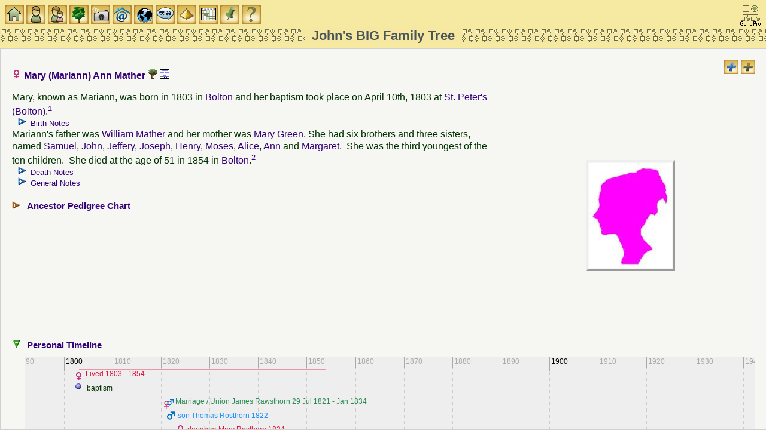

--- FILE ---
content_type: text/html
request_url: https://familytrees.genopro.com/SurreyJohn/Mather-MaryAnn-ind17295.htm
body_size: 8630
content:
<?xml version="1.0" encoding="utf-8"?>
<!DOCTYPE html 
     PUBLIC "-//W3C//DTD XHTML 1.0 Transitional//EN"
     "http://www.w3.org/TR/xhtml1/DTD/xhtml1-transitional.dtd">
<html  xmlns='http://www.w3.org/1999/xhtml'>
<head>
<link  id="favicon" rel="shortcut icon" type="image/png" href="[data-uri]">
<meta name="robots" content="index"/>
<meta http-equiv="Content-Language" content="en"/>
<meta http-equiv="Content-Type" content="text/html; charset=utf-8"/>
<title>Mary (Mariann) Ann Mather</title>
<meta name="description" content="Pedigree report of Mary (Mariann) Ann Mather, daughter of William Mather and Mary Green, born in 1803 in Bolton. Mariann had two spouses/partners named James Rawsthorn, Richard France and eleven children named Thomas, Mary, William, Mary, William, Ruth, Ellen, Richard, John, Hannah, Samuel." />
<meta name="keywords" content=", Mather family and ancestry" />
    <script src='scripts/jquery.min.js' type='text/javascript'></script>
    <script src='scripts/jquery-ui.custom.min.js' type='text/javascript'></script>
	<script type="text/javascript" src="./fancybox/jquery.mousewheel-3.0.4.pack.js"></script>
	<script type="text/javascript" src="./fancybox/jquery.fancybox-1.3.4.pack.js"></script>
	<link rel="stylesheet" type="text/css" href="./fancybox/jquery.fancybox-1.3.4.css" media="screen" />

	<script src="scripts/script.js" type="text/javascript"></script>
<script type='text/javascript'>
Timeline_ajax_url='timeline/ajax/simile-ajax-api.js';
Timeline_urlPrefix='timeline/';
Timeline_parameters='bundle=true';
</script>
<script src="timeline/timeline-api.js" type="text/javascript"></script>
<script type='text/javascript'>
var tl
var tl_ind17295 = new Object();
tl_ind17295.unit = 8; tl_ind17295.pixels=70; tl_ind17295.duration = true
tl_ind17295.nowTag = ' now';
tl_ind17295.wrapEvents = false;
tl_ind17295.json0 = {
'events' : [

{ 'start' : '01 Jan 1803', 'end' : '01 Jan 1854', 'isDuration' : 'false', 'title' : 'Lived \u202D1803 - 1854\u202C', 'icon' : 'images/gender_F.gif', 'color' : '#DC143C'},
{ 'start' : '10 Apr 1803', 'title' : 'baptism \u202D\u202C'},
{ 'start' : '29 Jul 1821', 'end' : '1 Jan 1834', 'isDuration' : 'false', 'title' : 'Marriage / Union James Rawsthorn \u202D29 Jul 1821 - Jan 1834\u202C', 'icon' : 'images/family_MF.gif', 'color' : '#2E8B57', 'link' : 'family-JamesRawsthornAndMaryMariannAnnMather-fam04144.htm','description' : 'They were married in a religious ceremony on July 29th, 1821 at St. Mary (Deane) witnessed by Abraham Boardman \x26 Edward Greenhalgh.'},
{ 'start' : '01 Jan 1822', 'title' : 'son Thomas Rosthorn \u202D1822\u202C', 'icon' : 'images/gender_M.gif', 'color' : '#1E90FF', 'link' : 'Rosthorn-Thomas-ind17317.htm','description' : 'He was born in 1822 in Breightmet and his baptism took place on February 3rd, 1822 at St. Peter\x27s (Bolton).'},
{ 'start' : '01 Jan 1824', 'title' : 'daughter Mary Rosthorn \u202D1824\u202C', 'icon' : 'images/gender_F.gif', 'color' : '#DC143C', 'link' : 'Rosthorn-Mary-ind17316.htm','description' : 'She was born in 1824 in Breightmet and her baptism took place on April 11th, 1824 at St. Peter\x27s (Bolton).'},
{ 'start' : '1 Nov 1825', 'end' : '1 Feb 1826', 'isDuration' : 'false', 'title' : 'son William Rawsthorn \u202DNov 1825 - Feb 1826\u202C', 'icon' : 'images/gender_M.gif', 'color' : '#1E90FF', 'link' : 'Rawsthorn-William-ind17315.htm','description' : 'He was born in November 1825 in Breightmet and his baptism took place on January 15th, 1826 at St. Peter\x27s (Bolton). He died at 3 months old in February 1826 in Bolton.'},
{ 'start' : '01 Jan 1827', 'title' : 'daughter Mary Ann Rosthorn \u202D1827\u202C', 'icon' : 'images/gender_F.gif', 'color' : '#DC143C', 'link' : 'Rosthorn-MaryAnn-ind17318.htm','description' : 'She was born in 1827 in Breightmet and her baptism took place on March 18th, 1827 at St. Peter\x27s (Bolton).'},
{ 'start' : '01 Jan 1829', 'title' : 'son William Rosthorn \u202D1829\u202C', 'icon' : 'images/gender_M.gif', 'color' : '#1E90FF', 'link' : 'Rosthorn-William-ind17319.htm','description' : 'He was born in 1829 in Breightmet and his baptism took place on June 14th, 1829 at St. Peter\x27s (Bolton).'},
{ 'start' : '01 Jan 1834', 'title' : 'daughter Ruth Rostron France \u202D1834\u202C', 'icon' : 'images/gender_F.gif', 'color' : '#DC143C', 'link' : 'France-RuthRostron-ind17906.htm','description' : 'She was born in 1834 in Little Bolton.'},
{ 'start' : '1 Jun 1835', 'end' : '01 Jan 1854', 'isDuration' : 'false', 'title' : 'Marriage / Union Richard France \u202D01 Jun 1835 - 1854\u202C', 'icon' : 'images/family_MF.gif', 'color' : '#2E8B57', 'link' : 'family-RichardFranceAndMaryMariannAnnMather-fam04279.htm','description' : 'They were married in a religious ceremony on June 1st, 1835 at St. Peter\x27s (Bolton).'},
{ 'start' : '01 Jan 1836', 'title' : 'daughter Ellen France \u202D1836\u202C', 'icon' : 'images/gender_F.gif', 'color' : '#DC143C', 'link' : 'France-Ellen-ind17907.htm','description' : 'She was born in 1836 in Little Bolton and her baptism took place on May 1st, 1836 at St. Peter\x27s (Bolton).'},
{ 'start' : '1 Jun 1838', 'end' : '1 Dec 1840', 'isDuration' : 'false', 'title' : 'son Richard France \u202DJun 1838 - Dec 1840\u202C', 'icon' : 'images/gender_M.gif', 'color' : '#1E90FF', 'link' : 'France-Richard-ind27388.htm','description' : 'He was born in June 1838 in Little Bolton. He died at the age of 2 in December 1840 in Little Bolton.'},
{ 'start' : '1 Jun 1840', 'end' : '1 Mar 1841', 'isDuration' : 'false', 'title' : 'son John France \u202DJun 1840 - Mar 1841\u202C', 'icon' : 'images/gender_M.gif', 'color' : '#1E90FF', 'link' : 'France-John-ind27387.htm','description' : 'He was born in June 1840 in Little Bolton. He died as an infant at 9 months old in March 1841 in Little Bolton.'},
{ 'start' : '1 Mar 1842', 'end' : '1 Feb 1888', 'isDuration' : 'false', 'title' : 'daughter Hannah France \u202DMar 1842 - 01 Feb 1888\u202C', 'icon' : 'images/gender_F.gif', 'color' : '#DC143C', 'link' : 'France-Hannah-ind27386.htm','description' : 'She was born in March 1842 in Little Bolton. She died at the age of 45 on February 1st, 1888 in New York (NY).'},
{ 'start' : '1 Mar 1847', 'title' : 'son Samuel France \u202DMar 1847\u202C', 'icon' : 'images/gender_M.gif', 'color' : '#1E90FF', 'link' : 'France-Samuel-ind27389.htm','description' : 'He was born in March 1847 in Little Bolton.'}]};
tl_ind17295.date = '1 Jan 1793';
addEvent(window, 'load', function () {
    tl_ind17295.div = document.getElementById('tl_ind17295');
    timeLineOnLoad(tl_ind17295);
    addEvent(window, 'resize', function() {
        timeLineOnResize(tl_ind17295);
    });
});
</script>

	<link rel="stylesheet" href="style.css" type="text/css"/>
	
	<script type='text/javascript'>
	    $(function () {
			PageInit(true, 'Mary (Mariann) Ann Mather','');
			$('div.queue a.gallery').fancybox({'cyclic':true});
		});
	</script>
	</head>
	<body  class='gno-detail'>
	<div class='cage'><div class='floatright'> <!--cage stops the text on the individual page getting too wide which causes a horizontal scrollbar to appear-->
<img src='images/expand.gif' class='toggle24' name='toggle' onclick='javascript:ToggleTree(this.name,"");' alt='Click to expand/collapse all notes' title='Click to expand/collapse all notes'/>
<img src='images/expand2.gif' class='toggle24' name='toggle2' onclick='javascript:ToggleTree(this.name,"2");' alt='Click to expand/collapse all other details' title='Click to expand/collapse all other details'/>
</div>
<div>
<a id='ind17295'></a>
<h3>
<img src='images/gender_F.gif' class='icon' alt='Female' title='Female' />&nbsp;Mary (Mariann) Ann Mather <a href='genomaps/genomap113.htm?x=1805,y=-3975,highlight=true,toggle=SVG,name=ind17295' target='popup'><img src='images/svg.gif' class='icon' alt='Click to view Mary (Mariann) Ann Mather in the family tree' title='ind17295'/> </a>  <a href='timeline113.htm?unit=8,pixels=50,wrapEvents=true,date=31 Dec 1802'><img src='images/timeline.gif' class='icon' alt='View timeline for this person&#39;s branch of the family tree' title='1802'/> </a> </h3><table class='photo floatright aligncenter widthpaddedlarge'><tr><td>
<img src='images/profilePF.jpg' width='138px' height='175px' class='picright' style='margin:112px 131px 112px 146px;' alt='No image is available for this person' title='No image is available for this person'/>
</td></tr></table>
Mary, known as Mariann, was born in 1803 in <a href='place-place00916.htm?popup' onclick='showPopUpFrame();' target='popup'>Bolton</a> and her baptism took place on April 10th, 1803 at <a href='place-place00227.htm?popup' onclick='showPopUpFrame();' target='popup'>St. Peter&#39;s (Bolton)</a>.<sup><a href='#1' title='see footnote for source'>1</a>&nbsp;</sup><ul class='xT note'>
  <li class='xT-c xT-h' onclick='xTclk(event,"")'><h5 class='inline'>Birth Notes</h5>
    <ul class='xT-n'>
     <div>Aged 40 in 1841<br />Aged 48 in 1851 (Mary Ann France), born Great Bolton<br />Aged 51 in 1854 when died<br /><br />Name:&nbsp;&nbsp;&nbsp;&nbsp;Mary Ann Mather<br />Event Type:&nbsp;&nbsp;&nbsp;&nbsp;Baptism<br />Baptism Date:&nbsp;&nbsp;&nbsp;&nbsp;10 Apr 1803<br />Baptism Place:&nbsp;&nbsp;&nbsp;&nbsp;Bolton-le-Moors, St Peter, Lancashire, England<br />Father:&nbsp;&nbsp;&nbsp;&nbsp;Willm Mather<br />Mother:&nbsp;&nbsp;&nbsp;&nbsp;Mary Mather<br />Reference Number:&nbsp;&nbsp;&nbsp;&nbsp;GB127.L243/1/2/3<br /><br />Mary Ann, D. of William and Mary Mather of G.B.<br /><br />There is no Bolton marriage of a William and Mary.&nbsp; There are other births at Westhoughton from 1785 to 1808 for Alice, Ann, Joseph, Hanry, Margaret and Moses.     </div>
    </ul>
  </li>
</ul>

Mariann&#39;s father was <a href='Mather-William-ind09828.htm' onclick='javascript:hidePopUpFrame("");' target='detail'>William Mather</a> and her mother was <a href='Green-Mary-ind09829.htm' onclick='javascript:hidePopUpFrame("");' target='detail'>Mary Green</a>. She had six brothers and three sisters, named <a href='Mather-Samuel-ind05128.htm'  title='Samuel Mather'>Samuel</a>, <a href='Mather-John-ind09831.htm'  title='John Mather'>John</a>, <a href='Mather-Geffrey-ind09830.htm'  title='Geffrey (Jeffery) Mather'>Jeffery</a>, <a href='Mather-Joseph-ind09834.htm'  title='Joseph Mather'>Joseph</a>, <a href='Mather-Henry-ind04004.htm'  title='Henry Mather'>Henry</a>, <a href='Mather-Moses-ind09871.htm'  title='Moses Mather'>Moses</a>, <a href='Mather-Alice-ind24114.htm'  title='Alice Mather'>Alice</a>, <a href='Mather-Ann-ind09833.htm'  title='Ann Mather'>Ann</a> and <a href='Mather-Margaret-ind09872.htm'  title='Margaret Mather'>Margaret</a>.&nbsp; She was the third youngest of the ten children.&nbsp; She died at the age of 51 in 1854 in <a href='place-place00916.htm?popup' onclick='showPopUpFrame();' target='popup'>Bolton</a>.<sup><a href='#2' title='see footnote for source'>2</a>&nbsp;</sup><ul class='xT note'>
  <li class='xT-c xT-h' onclick='xTclk(event,"")'><h5 class='inline'>Death Notes</h5>
    <ul class='xT-n'>
     <div>The family were in Little Bolton in 1841, so the 1854 death is most likely:<br /><br />Lancashire Death indexes for the years: 1854<br />FRANCE&nbsp;&nbsp;&nbsp;&nbsp;Mary A&nbsp;&nbsp;&nbsp;&nbsp;51&nbsp;&nbsp;&nbsp;&nbsp;1854&nbsp;&nbsp;&nbsp;&nbsp;Little Bolton&nbsp;&nbsp;&nbsp;&nbsp;LB/17/394<br /><br />Lancashire Death indexes for the years: 1855<br />FRANCE&nbsp;&nbsp;&nbsp;&nbsp;Maryann&nbsp;&nbsp;&nbsp;&nbsp;52&nbsp;&nbsp;&nbsp;&nbsp;1855&nbsp;&nbsp;&nbsp;&nbsp;Western Bolton&nbsp;&nbsp;&nbsp;&nbsp;WB/21/268     </div>
    </ul>
  </li>
</ul>

</div>
<ul class='xT note'>
  <li class='xT-c xT-h' onclick='xTclk(event,"")'><h5 class='inline'>General Notes</h5>
    <ul class='xT-n'>
     <div>No DNA matches.<br /><br />MaryAnn is probably the daughter of William Mather and Mary, baptised at Bolton 10 April 1803, but there are no Bolton marriage of a William and Mary before 1803, so probably the family from Westhoughton.<br /><br />In 1819, MaryAnn possibly had an Illegitimate daughter Ruth Mather (who married George Hulme in 1839).<br /><br />1822-24, recorded as Marianne Rasthorn when Thomas and Mary baptised, and later Mary Ann.&nbsp; All the children&#39;s baptisms show their abode as Breightmet. In 1851, daughter Mary Ann Young recorded her birthplace as Breightmet Hill.<br /><br />Mary Ann France was 48 in 1851, so born about 1803.&nbsp; She is probably the daughter of William and Mary Mather, baptised April 1803.&nbsp; There are no marriages for a William and Mary at Bolton, and her parents are not William Mather and Mary Petty from Billinge, near Wigan, married 31 Oct 1802 as they had a daughter Ann baptised there 12 Dec 1802.&nbsp; William Mather and Mary Rosthern seems much more likely, married at Warrington 22 Aug 1976.&nbsp; William and Mary Green from Westhoughton is another family.&nbsp; William and Mary Clegg married in 1797 is another possibility.<br /><br />In 1821, Mary Ann Mather married James Rawsthorn at Deane St Mary.&nbsp; <br /><br />1 June 1835, Mary Ann Rostron, widow, married Richard France, widower.<br /><br />In 1841, Richard &amp; Ann (both 40) were with Elizabeth (15), Sarah (13) and Ellen France (5), and Thomas (2), Mary Ann (15), William (13) and Ruth Rostron (7); also three France daughters, two from previous marriage and Ellen (5).<br /><br />In 1869, (trial 5 July) Mary Ann Rawsthorn (must be another) was imprisoned for larceny.<br /><br />     </div>
    </ul>
  </li>
</ul>

<br /><div class='clearleft no-break'><ul class='xT'>
    <li class='xT2-c xT-h XT-clr clearleft' onclick='xTclk(event,"2")'>
<a name='PedigreeChart'></a><h4 class='xT-i inline'>Ancestor Pedigree Chart</h4><ul class='xT-h'><li>
<br />
<div class='chartblock'>
<img class='chart' src='images/line_T.gif' alt='' title=''/><div class='chartbox'><div class='charttext f'><a href='Mather-William-ind09828.htm' target='detail'>William&nbsp;Mather</a></div></div><div class='chartdates'>&nbsp;-&nbsp;b.Jun&nbsp;1752&nbsp;in&nbsp;Eccles&nbsp;d.Feb&nbsp;1827&nbsp;in&nbsp;Westhoughton</div><br />

<img class='chart' src='images/line_I.gif' alt='' title=''/><br />
<div class='chartbox'><div class='charttext iF'><a href='Mather-MaryAnn-ind17295.htm' target='detail'>Mary&nbsp;(Mariann)&nbsp;Ann&nbsp;Mather</a></div></div><div class='chartdates'>&nbsp;-&nbsp;b.1803&nbsp;in&nbsp;Bolton&nbsp;d.1854&nbsp;in&nbsp;Bolton</div><br />

<img class='chart' src='images/line_L.gif' alt='' title=''/><div class='chartbox'><div class='charttext m'><a href='Green-Mary-ind09829.htm' target='detail'>Mary&nbsp;Green</a></div></div><div class='chartdates'>&nbsp;-&nbsp;b.1762&nbsp;in&nbsp;Eccles&nbsp;d.Feb&nbsp;1838&nbsp;in&nbsp;Westhoughton</div><br />

</div>
</li></ul></li></ul></div>
<div class='clearleft'><br /><ul class='xT'>
    <li class='xT3-o xT-h XT-clr clear' onclick='xTclk(event,"3")'>
       <a name='TimeLine'></a><h4 class='xT-i inline'>Personal Timeline</h4><ul class='xT-h'><li>
       <div id='tl_ind17295' class='clear timeline' style='height: 50px; border: 1px solid #aaa;direction:ltr;' >
       </div>
   </li></ul></li></ul>
</div>
<a name='Family'></a>
<a id='fam04144'></a>
<div class='clear'><br /><h3 class='familyheading'><a href="family-JamesRawsthornAndMaryMariannAnnMather-fam04144.htm" onclick='tocExit();' >Mariann&#39;s first family with James Rawsthorn</a></h3></div>
<div class='floatright aligncenter widthpaddedlarge'>
<br />
Family Pictures<div id='idPVp_fam04144' class='queue'>
<div class='queue-entry'>
<a class='gallery' rel='fam04144' href='media/1821MaryAnnMatherJamesRathbone.jpg' title='1821 Mary Ann Mather &amp; James Rathbone'><img src='thumbnails/1821MaryAnnMatherJamesRathbone.jpg' width='399px' height='217px' class='pic' style='margin:0px 0px 0px 0px;' alt='Taken on July 29th, 1821 and sourced from Certificate - Marriage.' title='Taken on July 29th, 1821 and sourced from Certificate - Marriage.'/></a>
<div class='caption' id='idPVc_fam04144'>This picture, '<a href='picture-pic02298.htm?popup' onclick='openPopUpFrame("picture-pic02298.htm");' target='popup' title='Click for more information on this picture'>1821 Mary Ann Mather &amp; James Rathbone</a>', was taken on July 29th, 1821 and sourced from  <a href='source-source00005.htm?popup' onclick='showPopUpFrame();' target='popup'>Certificate - Marriage</a>.</div>
<ul id='idPVv_fam04144' class='xT hide note'>
    <li class='xT-c xT-h' onclick='xTclk(event,"")'>Picture Notes
        <ul class='xT-n'><li id='idPVd_fam04144' class='xT-b xT-n'>&#32;</li></ul>
    </li>
</ul>
</div>
</div>
</td></tr></table>
</div>
<div>
‌Mariann and <a href='Rawsthorn-James-ind17294.htm'  title='James Rawsthorn'>James</a> were married in a religious ceremony on July 29th, 1821 at <a href='place-place00320.htm?popup' onclick='showPopUpFrame();' target='popup'>St. Mary (Deane)</a> witnessed by Abraham Boardman &amp; Edward Greenhalgh.<sup><a href='#3' title='see footnote for source'>3</a>&nbsp;</sup>&nbsp; They had three sons and three daughters, named <a href='#Rosthorn-Thomas-ind17317.htm' onclick='javascript:explorerTreeOpen("Children","2");' title='Thomas Rosthorn'>Thomas</a>, <a href='#Rawsthorn-William-ind17315.htm' onclick='javascript:explorerTreeOpen("Children","2");' title='William Rawsthorn'>William</a>, <a href='#Rosthorn-William-ind17319.htm' onclick='javascript:explorerTreeOpen("Children","2");' title='William Rosthorn'>William</a>, <a href='#Rosthorn-Mary-ind17316.htm' onclick='javascript:explorerTreeOpen("Children","2");' title='Mary Rosthorn'>Mary</a>, <a href='#Rosthorn-MaryAnn-ind17318.htm' onclick='javascript:explorerTreeOpen("Children","2");' title='Mary Ann Rosthorn'>Mary</a> and <a href='#France-RuthRostron-ind17906.htm' onclick='javascript:explorerTreeOpen("Children","2");' title='Ruth Rostron France'>Ruth</a>.&nbsp; There are no more children.</div><br />
<div class='clearleft'><ul class='xT'>
    <li class='xT2-c xT-h' id='Children' onclick='xTclk(event,"2")'>
<a name='Children'></a><h4 class='xT-i inline'>Children</h4><ul class='xT-h'>
<a id='Rosthorn-Thomas-ind17317.htm'></a>
<div class='clearleft'>
<img src='images/gender_M.gif' class='icon' alt='Male' title='Male' />&nbsp;<a href='Rosthorn-Thomas-ind17317.htm' onclick='javascript:hidePopUpFrame("");' target='detail'>Thomas Rosthorn</a><br />
<div class='floatleft aligncenter widthpaddedsmall'>
<img src='images/profileCM.jpg' width='59px' height='75px' class='picleft' style='margin:12px 35px 12px 20px;' alt='No image is available for this person' title='No image is available for this person'/>
</div>
Thomas was born in 1822 in <a href='place-place00616.htm?popup' onclick='showPopUpFrame();' target='popup'>Breightmet</a> and his baptism took place on February 3rd, 1822 at <a href='place-place00227.htm?popup' onclick='showPopUpFrame();' target='popup'>St. Peter&#39;s (Bolton)</a>.<sup><a href='#4' title='see footnote for source'>4</a>&nbsp;</sup><ul class='xT note'>
  <li class='xT-c xT-h' onclick='xTclk(event,"")'><h5 class='inline'>Birth Notes</h5>
    <ul class='xT-n'>
     <div>Aged 20 in 1841<br /><br />Name:&nbsp;&nbsp;&nbsp;&nbsp;Thos Rosthorn<br />Baptism Date:&nbsp;&nbsp;&nbsp;&nbsp;3 Feb 1822<br />Parish:&nbsp;&nbsp;&nbsp;&nbsp;Bolton-le-Moors, Lancashire, England<br />Father:&nbsp;&nbsp;&nbsp;&nbsp;James Rosthorn<br />Mother:&nbsp;&nbsp;&nbsp;&nbsp;Marianne Rosthorn<br />Register Type:&nbsp;&nbsp;&nbsp;&nbsp;Bishop&#39;s Transcripts<br />Reference Number:&nbsp;&nbsp;&nbsp;&nbsp;Drm/2/22<br /><br />Abode: Breightmet, Bleacher     </div>
    </ul>
  </li>
</ul>

</div><br />
<a id='Rosthorn-Mary-ind17316.htm'></a>
<div class='clearleft'>
<img src='images/gender_F.gif' class='icon' alt='Female' title='Female' />&nbsp;<a href='Rosthorn-Mary-ind17316.htm' onclick='javascript:hidePopUpFrame("");' target='detail'>Mary Rosthorn</a><br />
<div class='floatleft aligncenter widthpaddedsmall'>
<img src='images/profileCF.jpg' width='59px' height='75px' class='picleft' style='margin:12px 35px 12px 20px;' alt='No image is available for this person' title='No image is available for this person'/>
</div>
Mary was born in 1824 in <a href='place-place00616.htm?popup' onclick='showPopUpFrame();' target='popup'>Breightmet</a> and her baptism took place on April 11th, 1824 at <a href='place-place00227.htm?popup' onclick='showPopUpFrame();' target='popup'>St. Peter&#39;s (Bolton)</a>.<sup><a href='#1' title='see footnote for source'>1</a>&nbsp;</sup><ul class='xT note'>
  <li class='xT-c xT-h' onclick='xTclk(event,"")'><h5 class='inline'>Birth Notes</h5>
    <ul class='xT-n'>
     <div>Missing in&nbsp; 1841<br /><br />Name:&nbsp;&nbsp;&nbsp;&nbsp;Mary Rasthorn<br />Baptism Date:&nbsp;&nbsp;&nbsp;&nbsp;11 Apr 1824<br />Baptism Place:&nbsp;&nbsp;&nbsp;&nbsp;Bolton-le-Moors, St Peter, Lancashire, England<br />Father:&nbsp;&nbsp;&nbsp;&nbsp;James Rasthorn<br />Mother:&nbsp;&nbsp;&nbsp;&nbsp;Marianne Rasthorn<br />Reference Number:&nbsp;&nbsp;&nbsp;&nbsp;GB127.L243/1/3/5     </div>
    </ul>
  </li>
</ul>

<ul class='xT note'>
  <li class='xT-c xT-h' onclick='xTclk(event,"")'><h5 class='inline'>Death Notes</h5>
    <ul class='xT-n'>
     <div>The Mary Rosthorn that was buried 7 Jul 1825 was 18 years old.<br />     </div>
    </ul>
  </li>
</ul>

</div><br />
<a id='Rawsthorn-William-ind17315.htm'></a>
<div class='clearleft'>
<img src='images/gender_M.gif' class='icon' alt='Male' title='Male' />&nbsp;<a href='Rawsthorn-William-ind17315.htm' onclick='javascript:hidePopUpFrame("");' target='detail'>William Rawsthorn</a><br />
<div class='floatleft aligncenter widthpaddedsmall'>
<img src='images/profileCM.jpg' width='59px' height='75px' class='picleft' style='margin:12px 35px 12px 20px;' alt='No image is available for this person' title='No image is available for this person'/>
</div>
William was born in November 1825 in <a href='place-place00616.htm?popup' onclick='showPopUpFrame();' target='popup'>Breightmet</a> and his baptism took place on January 15th, 1826 at <a href='place-place00227.htm?popup' onclick='showPopUpFrame();' target='popup'>St. Peter&#39;s (Bolton)</a>.<sup><a href='#4' title='see footnote for source'>4</a>&nbsp;</sup><ul class='xT note'>
  <li class='xT-c xT-h' onclick='xTclk(event,"")'><h5 class='inline'>Birth Notes</h5>
    <ul class='xT-n'>
     <div>3 months when buried<br /><br />Name:&nbsp;&nbsp;&nbsp;&nbsp;William Rosthorn<br />Baptism Date:&nbsp;&nbsp;&nbsp;&nbsp;15 Jan 1826<br />Parish:&nbsp;&nbsp;&nbsp;&nbsp;Bolton-le-Moors, Lancashire, England<br />Father:&nbsp;&nbsp;&nbsp;&nbsp;James Rosthorn<br />Mother:&nbsp;&nbsp;&nbsp;&nbsp;Mary Ann Rosthorn<br />Register Type:&nbsp;&nbsp;&nbsp;&nbsp;Bishop&#39;s Transcripts<br />Reference Number:&nbsp;&nbsp;&nbsp;&nbsp;Drm/2/22a<br /><br />Abode: Breightmet, Bleacher     </div>
    </ul>
  </li>
</ul>

He died at 3 months old in February 1826 in <a href='place-place00916.htm?popup' onclick='showPopUpFrame();' target='popup'>Bolton</a>.&nbsp; He was buried on February 19th, 1826 at <a href='place-place00227.htm?popup' onclick='showPopUpFrame();' target='popup'>St. Peter&#39;s (Bolton)</a>.<sup><a href='#5' title='see footnote for source'>5</a>&nbsp;</sup><ul class='xT note'>
  <li class='xT-c xT-h' onclick='xTclk(event,"")'><h5 class='inline'>Death Notes</h5>
    <ul class='xT-n'>
     <div>Name:&nbsp;&nbsp;&nbsp;&nbsp;William Rosthorn<br />Age:&nbsp;&nbsp;&nbsp;&nbsp;3/12<br />Birth Date:&nbsp;&nbsp;&nbsp;&nbsp;abt 1825<br />Burial Date:&nbsp;&nbsp;&nbsp;&nbsp;19 Feb 1826<br />Burial Place:&nbsp;&nbsp;&nbsp;&nbsp;Bolton-le-Moors, St Peter, Lancashire, England<br />Father:&nbsp;&nbsp;&nbsp;&nbsp;James Rosthorn<br />Reference Number:&nbsp;&nbsp;&nbsp;&nbsp;GB127.L243/1/5/4<br />No abode or occupation shown     </div>
    </ul>
  </li>
</ul>

</div><br />
<a id='Rosthorn-MaryAnn-ind17318.htm'></a>
<div class='clearleft'>
<img src='images/gender_F.gif' class='icon' alt='Female' title='Female' />&nbsp;<a href='Rosthorn-MaryAnn-ind17318.htm' onclick='javascript:hidePopUpFrame("");' target='detail'>Mary Ann Rosthorn</a><br />
<div class='floatleft aligncenter widthpaddedsmall'>
<img src='images/profileCF.jpg' width='59px' height='75px' class='picleft' style='margin:12px 35px 12px 20px;' alt='No image is available for this person' title='No image is available for this person'/>
</div>
Mary was born in 1827 in <a href='place-place00616.htm?popup' onclick='showPopUpFrame();' target='popup'>Breightmet</a> and her baptism took place on March 18th, 1827 at <a href='place-place00227.htm?popup' onclick='showPopUpFrame();' target='popup'>St. Peter&#39;s (Bolton)</a>.<sup><a href='#1' title='see footnote for source'>1</a>&nbsp;</sup><ul class='xT note'>
  <li class='xT-c xT-h' onclick='xTclk(event,"")'><h5 class='inline'>Birth Notes</h5>
    <ul class='xT-n'>
     <div>Aged 15 in 1841<br />Aged 24 in 1851, born Breightmet Hill<br /><br />Name:&nbsp;&nbsp;&nbsp;&nbsp;Mary Ann Rosthorn<br />Baptism Date:&nbsp;&nbsp;&nbsp;&nbsp;18 Mar 1827<br />Baptism Place:&nbsp;&nbsp;&nbsp;&nbsp;Bolton-le-Moors, St Peter, Lancashire, England<br />Father:&nbsp;&nbsp;&nbsp;&nbsp;James Rosthorn<br />Mother:&nbsp;&nbsp;&nbsp;&nbsp;Mary Ann Rosthorn<br />Reference Number:&nbsp;&nbsp;&nbsp;&nbsp;GB127.L243/1/3/7<br /><br />Abode: Breightmet, Bleacher     </div>
    </ul>
  </li>
</ul>

</div><br />
<a id='Rosthorn-William-ind17319.htm'></a>
<div class='clearleft'>
<img src='images/gender_M.gif' class='icon' alt='Male' title='Male' />&nbsp;<a href='Rosthorn-William-ind17319.htm' onclick='javascript:hidePopUpFrame("");' target='detail'>William Rosthorn</a><br />
<div class='floatleft aligncenter widthpaddedsmall'>
<img src='images/profileCM.jpg' width='59px' height='75px' class='picleft' style='margin:12px 35px 12px 20px;' alt='No image is available for this person' title='No image is available for this person'/>
</div>
William was born in 1829 in <a href='place-place00616.htm?popup' onclick='showPopUpFrame();' target='popup'>Breightmet</a> and his baptism took place on June 14th, 1829 at <a href='place-place00227.htm?popup' onclick='showPopUpFrame();' target='popup'>St. Peter&#39;s (Bolton)</a>.<sup><a href='#1' title='see footnote for source'>1</a>&nbsp;</sup><ul class='xT note'>
  <li class='xT-c xT-h' onclick='xTclk(event,"")'><h5 class='inline'>Birth Notes</h5>
    <ul class='xT-n'>
     <div>Aged 13 in 1841, abode Little Bolton<br /><br />Name:&nbsp;&nbsp;&nbsp;&nbsp;William Rosthorn<br />Baptism Date:&nbsp;&nbsp;&nbsp;&nbsp;14 Jun 1829<br />Baptism Place:&nbsp;&nbsp;&nbsp;&nbsp;Bolton-le-Moors, St Peter, Lancashire, England<br />Father:&nbsp;&nbsp;&nbsp;&nbsp;James Rosthorn<br />Mother:&nbsp;&nbsp;&nbsp;&nbsp;Mary Ann Rosthorn<br />Reference Number:&nbsp;&nbsp;&nbsp;&nbsp;GB127.L243/1/3/8<br /><br />Abode: Breightmet, crofter     </div>
    </ul>
  </li>
</ul>

</div><br />
<a id='France-RuthRostron-ind17906.htm'></a>
<div class='clearleft'>
<img src='images/gender_F.gif' class='icon' alt='Female' title='Female' />&nbsp;<a href='France-RuthRostron-ind17906.htm' onclick='javascript:hidePopUpFrame("");' target='detail'>Ruth Rostron France</a><br />
<div class='floatleft aligncenter widthpaddedsmall'>
<img src='images/profileCF.jpg' width='59px' height='75px' class='picleft' style='margin:12px 35px 12px 20px;' alt='No image is available for this person' title='No image is available for this person'/>
</div>
Ruth was born in 1834 in <a href='place-place00915.htm?popup' onclick='showPopUpFrame();' target='popup'>Little Bolton</a>.<sup><a href='#6' title='see footnote for source'>6</a>&nbsp;</sup><ul class='xT note'>
  <li class='xT-c xT-h' onclick='xTclk(event,"")'><h5 class='inline'>Birth Notes</h5>
    <ul class='xT-n'>
     <div>Aged 7 in 1841, living in Little Bolton     </div>
    </ul>
  </li>
</ul>

</div><br />
</ul></li></ul></div>
<a id='fam04279'></a>
<div class='clear'><br /><h3 class='familyheading'><a href="family-RichardFranceAndMaryMariannAnnMather-fam04279.htm" onclick='tocExit();' >Mariann&#39;s second family with Richard France</a></h3></div>
<div class='floatright aligncenter widthpaddedlarge'>
<br />
Family Pictures<div id='idPVp_fam04279' class='queue'>
<div class='queue-entry'>
<a class='gallery' rel='fam04279' href='media/1835MaryAnnRostronRichardFrance.jpg' title='1835 Mary Ann Rostron &amp; Richard France'><img src='thumbnails/1835MaryAnnRostronRichardFrance.jpg' width='398px' height='256px' class='pic' style='margin:0px 1px 0px 1px;' alt='Taken on June 1st, 1835 and sourced from Certificate - Marriage.' title='Taken on June 1st, 1835 and sourced from Certificate - Marriage.'/></a>
<div class='caption' id='idPVc_fam04279'>This picture, '<a href='picture-pic02378.htm?popup' onclick='openPopUpFrame("picture-pic02378.htm");' target='popup' title='Click for more information on this picture'>1835 Mary Ann Rostron &amp; Richard France</a>', was taken on June 1st, 1835 and sourced from  <a href='source-source00005.htm?popup' onclick='showPopUpFrame();' target='popup'>Certificate - Marriage</a>.</div>
<ul id='idPVv_fam04279' class='xT hide note'>
    <li class='xT-c xT-h' onclick='xTclk(event,"")'>Picture Notes
        <ul class='xT-n'><li id='idPVd_fam04279' class='xT-b xT-n'>&#32;</li></ul>
    </li>
</ul>
</div>
</div>
</td></tr></table>
</div>
<div>
‌Mariann and <a href='France-Richard-ind17904.htm'  title='Richard France'>Richard</a> were married in a religious ceremony on June 1st, 1835 at <a href='place-place00227.htm?popup' onclick='showPopUpFrame();' target='popup'>St. Peter&#39;s (Bolton)</a>.<sup><a href='#3' title='see footnote for source'>3</a>&nbsp;</sup>&nbsp; They had three sons and two daughters, named <a href='#France-Richard-ind27388.htm' onclick='javascript:explorerTreeOpen("Children","2");' title='Richard France'>Richard</a>, <a href='#France-John-ind27387.htm' onclick='javascript:explorerTreeOpen("Children","2");' title='John France'>John</a>, <a href='#France-Samuel-ind27389.htm' onclick='javascript:explorerTreeOpen("Children","2");' title='Samuel France'>Samuel</a>, <a href='#France-Ellen-ind17907.htm' onclick='javascript:explorerTreeOpen("Children","2");' title='Ellen France'>Ellen</a> and <a href='#France-Hannah-ind27386.htm' onclick='javascript:explorerTreeOpen("Children","2");' title='Hannah France'>Hannah</a>.&nbsp; There are no more children.</div><br />
<div class='clearleft'><ul class='xT'>
    <li class='xT2-c xT-h' id='Children' onclick='xTclk(event,"2")'>
<a name='Children'></a><h4 class='xT-i inline'>Children</h4><ul class='xT-h'>
<a id='France-Ellen-ind17907.htm'></a>
<div class='clearleft'>
<img src='images/gender_F.gif' class='icon' alt='Female' title='Female' />&nbsp;<a href='France-Ellen-ind17907.htm' onclick='javascript:hidePopUpFrame("");' target='detail'>Ellen France</a><br />
<div class='floatleft aligncenter widthpaddedsmall'>
<img src='images/profileCF.jpg' width='59px' height='75px' class='picleft' style='margin:12px 35px 12px 20px;' alt='No image is available for this person' title='No image is available for this person'/>
</div>
Ellen was born in 1836 in <a href='place-place00915.htm?popup' onclick='showPopUpFrame();' target='popup'>Little Bolton</a> and her baptism took place on May 1st, 1836 at <a href='place-place00227.htm?popup' onclick='showPopUpFrame();' target='popup'>St. Peter&#39;s (Bolton)</a>.<sup><a href='#6' title='see footnote for source'>6</a>&nbsp;</sup><sup><a href='#4' title='see footnote for source'>4</a>&nbsp;</sup><ul class='xT note'>
  <li class='xT-c xT-h' onclick='xTclk(event,"")'><h5 class='inline'>Birth Notes</h5>
    <ul class='xT-n'>
     <div>Aged 5 in 1841<br /><br />Name:&nbsp;&nbsp;&nbsp;&nbsp;Ellen France<br />Baptism Date:&nbsp;&nbsp;&nbsp;&nbsp;1 May 1836<br />Parish:&nbsp;&nbsp;&nbsp;&nbsp;Bolton-le-Moors, Lancashire, England<br />Father:&nbsp;&nbsp;&nbsp;&nbsp;Richard France<br />Mother:&nbsp;&nbsp;&nbsp;&nbsp;Mary Ann France<br />Register Type:&nbsp;&nbsp;&nbsp;&nbsp;Bishop&#39;s Transcripts<br />Reference Number:&nbsp;&nbsp;&nbsp;&nbsp;Drm/2/25a     </div>
    </ul>
  </li>
</ul>

</div><br />
<a id='France-Richard-ind27388.htm'></a>
<div class='clearleft'>
<img src='images/gender_M.gif' class='icon' alt='Male' title='Male' />&nbsp;<a href='France-Richard-ind27388.htm' onclick='javascript:hidePopUpFrame("");' target='detail'>Richard France</a><br />
<div class='floatleft aligncenter widthpaddedsmall'>
<img src='images/profileCM.jpg' width='59px' height='75px' class='picleft' style='margin:12px 35px 12px 20px;' alt='No image is available for this person' title='No image is available for this person'/>
</div>
Richard was born in June 1838 in <a href='place-place00915.htm?popup' onclick='showPopUpFrame();' target='popup'>Little Bolton</a>.<sup><a href='#2' title='see footnote for source'>2</a>&nbsp;</sup><ul class='xT note'>
  <li class='xT-c xT-h' onclick='xTclk(event,"")'><h5 class='inline'>Birth Notes</h5>
    <ul class='xT-n'>
     <div><br />Lancashire Birth indexes for the years: 1838<br />FRANCE&nbsp;&nbsp;&nbsp;&nbsp;Richard&nbsp;&nbsp;&nbsp;&nbsp;MATHER&nbsp;&nbsp;&nbsp;&nbsp;Little Bolton&nbsp;&nbsp;&nbsp;&nbsp;LB/2/95<br /><br />FRANCE, RICHARD&nbsp;&nbsp;&nbsp; &nbsp;&nbsp;&nbsp;&nbsp;MATHER&nbsp; <br />GRO Reference: 1838&nbsp; J Quarter in BOLTON UNION&nbsp; <br />Volume 21&nbsp; Page 133     </div>
    </ul>
  </li>
</ul>

He died at the age of 2 in December 1840 in <a href='place-place00915.htm?popup' onclick='showPopUpFrame();' target='popup'>Little Bolton</a>.<sup><a href='#2' title='see footnote for source'>2</a>&nbsp;</sup><ul class='xT note'>
  <li class='xT-c xT-h' onclick='xTclk(event,"")'><h5 class='inline'>Death Notes</h5>
    <ul class='xT-n'>
     <div>Lancashire Death indexes for the years: 1840<br />FRANCE&nbsp;&nbsp;&nbsp;&nbsp;Richard&nbsp;&nbsp;&nbsp;&nbsp;2&nbsp;&nbsp;&nbsp;&nbsp;Little Bolton&nbsp;&nbsp;&nbsp;&nbsp;LB/3/485<br /><br />FRANCE, RICHARD&nbsp;&nbsp;&nbsp; &nbsp;&nbsp;&nbsp;&nbsp;2&nbsp; <br />GRO Reference: 1840&nbsp; D Quarter in BOLTON UNION&nbsp; <br />Volume 21&nbsp; Page 75     </div>
    </ul>
  </li>
</ul>

</div><br />
<a id='France-John-ind27387.htm'></a>
<div class='clearleft'>
<img src='images/gender_M.gif' class='icon' alt='Male' title='Male' />&nbsp;<a href='France-John-ind27387.htm' onclick='javascript:hidePopUpFrame("");' target='detail'>John France</a><br />
<div class='floatleft aligncenter widthpaddedsmall'>
<img src='images/profileCM.jpg' width='59px' height='75px' class='picleft' style='margin:12px 35px 12px 20px;' alt='No image is available for this person' title='No image is available for this person'/>
</div>
John was born in June 1840 in <a href='place-place00915.htm?popup' onclick='showPopUpFrame();' target='popup'>Little Bolton</a>.<sup><a href='#2' title='see footnote for source'>2</a>&nbsp;</sup><ul class='xT note'>
  <li class='xT-c xT-h' onclick='xTclk(event,"")'><h5 class='inline'>Birth Notes</h5>
    <ul class='xT-n'>
     <div><br />Lancashire Birth indexes for the years: 1840<br />FRANCE&nbsp;&nbsp;&nbsp;&nbsp;John&nbsp;&nbsp;&nbsp;&nbsp;MATHER&nbsp;&nbsp;&nbsp;&nbsp;Little Bolton&nbsp;&nbsp;&nbsp;&nbsp;LB/4/420<br /><br />FRANCE, JOHN&nbsp;&nbsp;&nbsp; &nbsp;&nbsp;&nbsp;&nbsp;MATHER&nbsp; <br />GRO Reference: 1840&nbsp; J Quarter in BOLTON UNION&nbsp; <br />Volume 21&nbsp; Page 106     </div>
    </ul>
  </li>
</ul>

He died as an infant at 9 months old in March 1841 in <a href='place-place00915.htm?popup' onclick='showPopUpFrame();' target='popup'>Little Bolton</a>.<sup><a href='#7' title='see footnote for source'>7</a>&nbsp;</sup><ul class='xT note'>
  <li class='xT-c xT-h' onclick='xTclk(event,"")'><h5 class='inline'>Death Notes</h5>
    <ul class='xT-n'>
     <div>Lancashire Death indexes for the years: 1841<br />FRANCE&nbsp;&nbsp;&nbsp;&nbsp;John&nbsp;&nbsp;&nbsp;&nbsp;0&nbsp;&nbsp;&nbsp;&nbsp;Little Bolton&nbsp;&nbsp;&nbsp;&nbsp;LB/4/222<br /><br />FRANCE, JOHN&nbsp;&nbsp;&nbsp; &nbsp;&nbsp;&nbsp;&nbsp;0&nbsp; <br />GRO Reference: 1841&nbsp; M Quarter in BOLTON UNION&nbsp; <br />Volume 21&nbsp; Page 88     </div>
    </ul>
  </li>
</ul>

</div><br />
<a id='France-Hannah-ind27386.htm'></a>
<div class='clearleft'>
<img src='images/gender_F.gif' class='icon' alt='Female' title='Female' />&nbsp;<a href='France-Hannah-ind27386.htm' onclick='javascript:hidePopUpFrame("");' target='detail'>Hannah France</a><br />
<div class='floatleft aligncenter widthpaddedsmall'>
<img src='images/profileCF.jpg' width='59px' height='75px' class='picleft' style='margin:12px 35px 12px 20px;' alt='No image is available for this person' title='No image is available for this person'/>
</div>
Hannah was born in March 1842 in <a href='place-place00915.htm?popup' onclick='showPopUpFrame();' target='popup'>Little Bolton</a>.<sup><a href='#2' title='see footnote for source'>2</a>&nbsp;</sup><ul class='xT note'>
  <li class='xT-c xT-h' onclick='xTclk(event,"")'><h5 class='inline'>Birth Notes</h5>
    <ul class='xT-n'>
     <div><br />Lancashire Birth indexes for the years: 1842<br />FRANCE&nbsp;&nbsp;&nbsp;&nbsp;Hannah&nbsp;&nbsp;&nbsp;&nbsp;MATHER&nbsp;&nbsp;&nbsp;&nbsp;Little Bolton&nbsp;&nbsp;&nbsp;&nbsp;LB/7/17<br /><br />FRANCE, HANNAH&nbsp;&nbsp;&nbsp; &nbsp;&nbsp;&nbsp;&nbsp;MATHER&nbsp; <br />GRO Reference: 1842&nbsp; M Quarter in BOLTON UNION&nbsp; <br />Volume 21&nbsp; Page 115     </div>
    </ul>
  </li>
</ul>

She died at the age of 45 on February 1st, 1888 in <a href='place-place01320.htm?popup' onclick='showPopUpFrame();' target='popup'>New York (NY)</a>.<sup><a href='#8' title='see footnote for source'>8</a>&nbsp;</sup><ul class='xT note'>
  <li class='xT-c xT-h' onclick='xTclk(event,"")'><h5 class='inline'>Death Notes</h5>
    <ul class='xT-n'>
     <div>1 Feb 1888 Jamestown, Chautauqua, New York, USA     </div>
    </ul>
  </li>
</ul>

</div><br />
<a id='France-Samuel-ind27389.htm'></a>
<div class='clearleft'>
<img src='images/gender_M.gif' class='icon' alt='Male' title='Male' />&nbsp;<a href='France-Samuel-ind27389.htm' onclick='javascript:hidePopUpFrame("");' target='detail'>Samuel France</a><br />
<div class='floatleft aligncenter widthpaddedsmall'>
<img src='images/profileCM.jpg' width='59px' height='75px' class='picleft' style='margin:12px 35px 12px 20px;' alt='No image is available for this person' title='No image is available for this person'/>
</div>
Samuel was born in March 1847 in <a href='place-place00915.htm?popup' onclick='showPopUpFrame();' target='popup'>Little Bolton</a>.<sup><a href='#2' title='see footnote for source'>2</a>&nbsp;</sup><ul class='xT note'>
  <li class='xT-c xT-h' onclick='xTclk(event,"")'><h5 class='inline'>Birth Notes</h5>
    <ul class='xT-n'>
     <div><br />Lancashire Birth indexes for the years: 1847<br />FRANCE&nbsp;&nbsp;&nbsp;&nbsp;Samuel&nbsp;&nbsp;&nbsp;&nbsp;MATHER&nbsp;&nbsp;&nbsp;&nbsp;Little Bolton&nbsp;&nbsp;&nbsp;&nbsp;LB/14/247<br /><br />FRANCE, SAMUEL&nbsp;&nbsp;&nbsp; &nbsp;&nbsp;&nbsp;&nbsp;MATHER&nbsp; <br />GRO Reference: 1847&nbsp; M Quarter in BOLTON UNION&nbsp; <br />Volume 21&nbsp; Page 140     </div>
    </ul>
  </li>
</ul>

</div><br />
</ul></li></ul></div>
<br /><div class='clearleft no-break'><ul class='xT'>
    <li class='xT2-c xT-h' onclick='xTclk(event,"2")'>
<a name='Additional_Information'></a><h4 class='xT-i inline'>Family Additional Information</h4><ul class='xT-h'>
<li class='xT2-c xT-h' onclick='xTclk(event,"2")'>
<span class='xT-i subhead bold'>A family check-list to complete for each family</span><ul class='xT-h'><table class='customtagtable'>
<tr><td>BMD Births</td><td>Yes (after 1837)</td></tr>
<tr><td>GRO Checked?</td><td>Yes</td></tr>
</table></ul></li>
</ul></li></ul></div>
<span class='clear'></span>
<div class='footnote clearleft'>
<sup><a name='1'></a>1 </sup> <a href='source-source00278.htm'  title='Births &amp; Baptisma'><i>Manchester CoE Births &amp; Baptisms</i></a><br />
<sup><a name='2'></a>2 </sup> <a href='source-source00007.htm'  title='Lancashire Births, Marriages &amp; Deaths'><i>BMD-Lancashire</i></a><br />
<sup><a name='3'></a>3 </sup> <a href='source-source00268.htm'  title='All Manchester, England Marriages &amp; Banns'><i>Manchester CoE Marriages &amp; Banns 1753-1930</i></a><br />
<sup><a name='4'></a>4 </sup> <a href='source-source00220.htm'  title='Microfilm of Register'><i>Lancashire CoE Births &amp; Baptisms (1813-1911)</i></a><br />
<sup><a name='5'></a>5 </sup> <a href='source-source00274.htm'  title='Scanned copy of Burial Register'><i>Manchester CoE Deaths &amp; Burials</i></a><br />
<sup><a name='6'></a>6 </sup> <a href='source-source00014.htm'  title='All Counties'><i>1841 UK Census</i></a><br />
<sup><a name='7'></a>7 </sup> <a href='source-source00413.htm'  title='UK General Register Office'><i>GRO Reference</i></a><br />
<sup><a name='8'></a>8 </sup> <a href='source-source00030.htm'  title='www.Ancestry.co.uk'><i>Ancestry Family Trees</i></a><br />
Further source/citation:<br />
 <a href='source-source00267.htm'  title='Baprisms, Marriages, Buriels'><i>Lancashire CoE BMB 1538-1812</i></a></div><br />
<div id='divFrameset' class='hide'> <hr /><p><br />
This page is within a frameset. <b><a target='_top' href='default.htm'>View the entire genealogy report of </a></b>, or <a href='toc_individuals.htm'>surname index</a> or <a href='home.htm'>report summary</a>.<br />
(GenoProReportIndividual)<br />
<a href="http://www.genopro.com/genogram/templates/" title="Sample genogram templates you can use" target="_Blank">Genogram Templates</a>.</p><hr /><br /><p class='aligncenter'><small>Copyright © 2011 GenoPro Inc. All rights reserved.</small></p></div>
<br />
<span class='clear'></span></div> <!--close cage-->
</body>

</html>

--- FILE ---
content_type: text/html
request_url: https://familytrees.genopro.com/SurreyJohn/Mather-MaryAnn-ind17295.htm
body_size: 8513
content:
<?xml version="1.0" encoding="utf-8"?>
<!DOCTYPE html 
     PUBLIC "-//W3C//DTD XHTML 1.0 Transitional//EN"
     "http://www.w3.org/TR/xhtml1/DTD/xhtml1-transitional.dtd">
<html  xmlns='http://www.w3.org/1999/xhtml'>
<head>
<link  id="favicon" rel="shortcut icon" type="image/png" href="[data-uri]">
<meta name="robots" content="index"/>
<meta http-equiv="Content-Language" content="en"/>
<meta http-equiv="Content-Type" content="text/html; charset=utf-8"/>
<title>Mary (Mariann) Ann Mather</title>
<meta name="description" content="Pedigree report of Mary (Mariann) Ann Mather, daughter of William Mather and Mary Green, born in 1803 in Bolton. Mariann had two spouses/partners named James Rawsthorn, Richard France and eleven children named Thomas, Mary, William, Mary, William, Ruth, Ellen, Richard, John, Hannah, Samuel." />
<meta name="keywords" content=", Mather family and ancestry" />
    <script src='scripts/jquery.min.js' type='text/javascript'></script>
    <script src='scripts/jquery-ui.custom.min.js' type='text/javascript'></script>
	<script type="text/javascript" src="./fancybox/jquery.mousewheel-3.0.4.pack.js"></script>
	<script type="text/javascript" src="./fancybox/jquery.fancybox-1.3.4.pack.js"></script>
	<link rel="stylesheet" type="text/css" href="./fancybox/jquery.fancybox-1.3.4.css" media="screen" />

	<script src="scripts/script.js" type="text/javascript"></script>
<script type='text/javascript'>
Timeline_ajax_url='timeline/ajax/simile-ajax-api.js';
Timeline_urlPrefix='timeline/';
Timeline_parameters='bundle=true';
</script>
<script src="timeline/timeline-api.js" type="text/javascript"></script>
<script type='text/javascript'>
var tl
var tl_ind17295 = new Object();
tl_ind17295.unit = 8; tl_ind17295.pixels=70; tl_ind17295.duration = true
tl_ind17295.nowTag = ' now';
tl_ind17295.wrapEvents = false;
tl_ind17295.json0 = {
'events' : [

{ 'start' : '01 Jan 1803', 'end' : '01 Jan 1854', 'isDuration' : 'false', 'title' : 'Lived \u202D1803 - 1854\u202C', 'icon' : 'images/gender_F.gif', 'color' : '#DC143C'},
{ 'start' : '10 Apr 1803', 'title' : 'baptism \u202D\u202C'},
{ 'start' : '29 Jul 1821', 'end' : '1 Jan 1834', 'isDuration' : 'false', 'title' : 'Marriage / Union James Rawsthorn \u202D29 Jul 1821 - Jan 1834\u202C', 'icon' : 'images/family_MF.gif', 'color' : '#2E8B57', 'link' : 'family-JamesRawsthornAndMaryMariannAnnMather-fam04144.htm','description' : 'They were married in a religious ceremony on July 29th, 1821 at St. Mary (Deane) witnessed by Abraham Boardman \x26 Edward Greenhalgh.'},
{ 'start' : '01 Jan 1822', 'title' : 'son Thomas Rosthorn \u202D1822\u202C', 'icon' : 'images/gender_M.gif', 'color' : '#1E90FF', 'link' : 'Rosthorn-Thomas-ind17317.htm','description' : 'He was born in 1822 in Breightmet and his baptism took place on February 3rd, 1822 at St. Peter\x27s (Bolton).'},
{ 'start' : '01 Jan 1824', 'title' : 'daughter Mary Rosthorn \u202D1824\u202C', 'icon' : 'images/gender_F.gif', 'color' : '#DC143C', 'link' : 'Rosthorn-Mary-ind17316.htm','description' : 'She was born in 1824 in Breightmet and her baptism took place on April 11th, 1824 at St. Peter\x27s (Bolton).'},
{ 'start' : '1 Nov 1825', 'end' : '1 Feb 1826', 'isDuration' : 'false', 'title' : 'son William Rawsthorn \u202DNov 1825 - Feb 1826\u202C', 'icon' : 'images/gender_M.gif', 'color' : '#1E90FF', 'link' : 'Rawsthorn-William-ind17315.htm','description' : 'He was born in November 1825 in Breightmet and his baptism took place on January 15th, 1826 at St. Peter\x27s (Bolton). He died at 3 months old in February 1826 in Bolton.'},
{ 'start' : '01 Jan 1827', 'title' : 'daughter Mary Ann Rosthorn \u202D1827\u202C', 'icon' : 'images/gender_F.gif', 'color' : '#DC143C', 'link' : 'Rosthorn-MaryAnn-ind17318.htm','description' : 'She was born in 1827 in Breightmet and her baptism took place on March 18th, 1827 at St. Peter\x27s (Bolton).'},
{ 'start' : '01 Jan 1829', 'title' : 'son William Rosthorn \u202D1829\u202C', 'icon' : 'images/gender_M.gif', 'color' : '#1E90FF', 'link' : 'Rosthorn-William-ind17319.htm','description' : 'He was born in 1829 in Breightmet and his baptism took place on June 14th, 1829 at St. Peter\x27s (Bolton).'},
{ 'start' : '01 Jan 1834', 'title' : 'daughter Ruth Rostron France \u202D1834\u202C', 'icon' : 'images/gender_F.gif', 'color' : '#DC143C', 'link' : 'France-RuthRostron-ind17906.htm','description' : 'She was born in 1834 in Little Bolton.'},
{ 'start' : '1 Jun 1835', 'end' : '01 Jan 1854', 'isDuration' : 'false', 'title' : 'Marriage / Union Richard France \u202D01 Jun 1835 - 1854\u202C', 'icon' : 'images/family_MF.gif', 'color' : '#2E8B57', 'link' : 'family-RichardFranceAndMaryMariannAnnMather-fam04279.htm','description' : 'They were married in a religious ceremony on June 1st, 1835 at St. Peter\x27s (Bolton).'},
{ 'start' : '01 Jan 1836', 'title' : 'daughter Ellen France \u202D1836\u202C', 'icon' : 'images/gender_F.gif', 'color' : '#DC143C', 'link' : 'France-Ellen-ind17907.htm','description' : 'She was born in 1836 in Little Bolton and her baptism took place on May 1st, 1836 at St. Peter\x27s (Bolton).'},
{ 'start' : '1 Jun 1838', 'end' : '1 Dec 1840', 'isDuration' : 'false', 'title' : 'son Richard France \u202DJun 1838 - Dec 1840\u202C', 'icon' : 'images/gender_M.gif', 'color' : '#1E90FF', 'link' : 'France-Richard-ind27388.htm','description' : 'He was born in June 1838 in Little Bolton. He died at the age of 2 in December 1840 in Little Bolton.'},
{ 'start' : '1 Jun 1840', 'end' : '1 Mar 1841', 'isDuration' : 'false', 'title' : 'son John France \u202DJun 1840 - Mar 1841\u202C', 'icon' : 'images/gender_M.gif', 'color' : '#1E90FF', 'link' : 'France-John-ind27387.htm','description' : 'He was born in June 1840 in Little Bolton. He died as an infant at 9 months old in March 1841 in Little Bolton.'},
{ 'start' : '1 Mar 1842', 'end' : '1 Feb 1888', 'isDuration' : 'false', 'title' : 'daughter Hannah France \u202DMar 1842 - 01 Feb 1888\u202C', 'icon' : 'images/gender_F.gif', 'color' : '#DC143C', 'link' : 'France-Hannah-ind27386.htm','description' : 'She was born in March 1842 in Little Bolton. She died at the age of 45 on February 1st, 1888 in New York (NY).'},
{ 'start' : '1 Mar 1847', 'title' : 'son Samuel France \u202DMar 1847\u202C', 'icon' : 'images/gender_M.gif', 'color' : '#1E90FF', 'link' : 'France-Samuel-ind27389.htm','description' : 'He was born in March 1847 in Little Bolton.'}]};
tl_ind17295.date = '1 Jan 1793';
addEvent(window, 'load', function () {
    tl_ind17295.div = document.getElementById('tl_ind17295');
    timeLineOnLoad(tl_ind17295);
    addEvent(window, 'resize', function() {
        timeLineOnResize(tl_ind17295);
    });
});
</script>

	<link rel="stylesheet" href="style.css" type="text/css"/>
	
	<script type='text/javascript'>
	    $(function () {
			PageInit(true, 'Mary (Mariann) Ann Mather','');
			$('div.queue a.gallery').fancybox({'cyclic':true});
		});
	</script>
	</head>
	<body  class='gno-detail'>
	<div class='cage'><div class='floatright'> <!--cage stops the text on the individual page getting too wide which causes a horizontal scrollbar to appear-->
<img src='images/expand.gif' class='toggle24' name='toggle' onclick='javascript:ToggleTree(this.name,"");' alt='Click to expand/collapse all notes' title='Click to expand/collapse all notes'/>
<img src='images/expand2.gif' class='toggle24' name='toggle2' onclick='javascript:ToggleTree(this.name,"2");' alt='Click to expand/collapse all other details' title='Click to expand/collapse all other details'/>
</div>
<div>
<a id='ind17295'></a>
<h3>
<img src='images/gender_F.gif' class='icon' alt='Female' title='Female' />&nbsp;Mary (Mariann) Ann Mather <a href='genomaps/genomap113.htm?x=1805,y=-3975,highlight=true,toggle=SVG,name=ind17295' target='popup'><img src='images/svg.gif' class='icon' alt='Click to view Mary (Mariann) Ann Mather in the family tree' title='ind17295'/> </a>  <a href='timeline113.htm?unit=8,pixels=50,wrapEvents=true,date=31 Dec 1802'><img src='images/timeline.gif' class='icon' alt='View timeline for this person&#39;s branch of the family tree' title='1802'/> </a> </h3><table class='photo floatright aligncenter widthpaddedlarge'><tr><td>
<img src='images/profilePF.jpg' width='138px' height='175px' class='picright' style='margin:112px 131px 112px 146px;' alt='No image is available for this person' title='No image is available for this person'/>
</td></tr></table>
Mary, known as Mariann, was born in 1803 in <a href='place-place00916.htm?popup' onclick='showPopUpFrame();' target='popup'>Bolton</a> and her baptism took place on April 10th, 1803 at <a href='place-place00227.htm?popup' onclick='showPopUpFrame();' target='popup'>St. Peter&#39;s (Bolton)</a>.<sup><a href='#1' title='see footnote for source'>1</a>&nbsp;</sup><ul class='xT note'>
  <li class='xT-c xT-h' onclick='xTclk(event,"")'><h5 class='inline'>Birth Notes</h5>
    <ul class='xT-n'>
     <div>Aged 40 in 1841<br />Aged 48 in 1851 (Mary Ann France), born Great Bolton<br />Aged 51 in 1854 when died<br /><br />Name:&nbsp;&nbsp;&nbsp;&nbsp;Mary Ann Mather<br />Event Type:&nbsp;&nbsp;&nbsp;&nbsp;Baptism<br />Baptism Date:&nbsp;&nbsp;&nbsp;&nbsp;10 Apr 1803<br />Baptism Place:&nbsp;&nbsp;&nbsp;&nbsp;Bolton-le-Moors, St Peter, Lancashire, England<br />Father:&nbsp;&nbsp;&nbsp;&nbsp;Willm Mather<br />Mother:&nbsp;&nbsp;&nbsp;&nbsp;Mary Mather<br />Reference Number:&nbsp;&nbsp;&nbsp;&nbsp;GB127.L243/1/2/3<br /><br />Mary Ann, D. of William and Mary Mather of G.B.<br /><br />There is no Bolton marriage of a William and Mary.&nbsp; There are other births at Westhoughton from 1785 to 1808 for Alice, Ann, Joseph, Hanry, Margaret and Moses.     </div>
    </ul>
  </li>
</ul>

Mariann&#39;s father was <a href='Mather-William-ind09828.htm' onclick='javascript:hidePopUpFrame("");' target='detail'>William Mather</a> and her mother was <a href='Green-Mary-ind09829.htm' onclick='javascript:hidePopUpFrame("");' target='detail'>Mary Green</a>. She had six brothers and three sisters, named <a href='Mather-Samuel-ind05128.htm'  title='Samuel Mather'>Samuel</a>, <a href='Mather-John-ind09831.htm'  title='John Mather'>John</a>, <a href='Mather-Geffrey-ind09830.htm'  title='Geffrey (Jeffery) Mather'>Jeffery</a>, <a href='Mather-Joseph-ind09834.htm'  title='Joseph Mather'>Joseph</a>, <a href='Mather-Henry-ind04004.htm'  title='Henry Mather'>Henry</a>, <a href='Mather-Moses-ind09871.htm'  title='Moses Mather'>Moses</a>, <a href='Mather-Alice-ind24114.htm'  title='Alice Mather'>Alice</a>, <a href='Mather-Ann-ind09833.htm'  title='Ann Mather'>Ann</a> and <a href='Mather-Margaret-ind09872.htm'  title='Margaret Mather'>Margaret</a>.&nbsp; She was the third youngest of the ten children.&nbsp; She died at the age of 51 in 1854 in <a href='place-place00916.htm?popup' onclick='showPopUpFrame();' target='popup'>Bolton</a>.<sup><a href='#2' title='see footnote for source'>2</a>&nbsp;</sup><ul class='xT note'>
  <li class='xT-c xT-h' onclick='xTclk(event,"")'><h5 class='inline'>Death Notes</h5>
    <ul class='xT-n'>
     <div>The family were in Little Bolton in 1841, so the 1854 death is most likely:<br /><br />Lancashire Death indexes for the years: 1854<br />FRANCE&nbsp;&nbsp;&nbsp;&nbsp;Mary A&nbsp;&nbsp;&nbsp;&nbsp;51&nbsp;&nbsp;&nbsp;&nbsp;1854&nbsp;&nbsp;&nbsp;&nbsp;Little Bolton&nbsp;&nbsp;&nbsp;&nbsp;LB/17/394<br /><br />Lancashire Death indexes for the years: 1855<br />FRANCE&nbsp;&nbsp;&nbsp;&nbsp;Maryann&nbsp;&nbsp;&nbsp;&nbsp;52&nbsp;&nbsp;&nbsp;&nbsp;1855&nbsp;&nbsp;&nbsp;&nbsp;Western Bolton&nbsp;&nbsp;&nbsp;&nbsp;WB/21/268     </div>
    </ul>
  </li>
</ul>

</div>
<ul class='xT note'>
  <li class='xT-c xT-h' onclick='xTclk(event,"")'><h5 class='inline'>General Notes</h5>
    <ul class='xT-n'>
     <div>No DNA matches.<br /><br />MaryAnn is probably the daughter of William Mather and Mary, baptised at Bolton 10 April 1803, but there are no Bolton marriage of a William and Mary before 1803, so probably the family from Westhoughton.<br /><br />In 1819, MaryAnn possibly had an Illegitimate daughter Ruth Mather (who married George Hulme in 1839).<br /><br />1822-24, recorded as Marianne Rasthorn when Thomas and Mary baptised, and later Mary Ann.&nbsp; All the children&#39;s baptisms show their abode as Breightmet. In 1851, daughter Mary Ann Young recorded her birthplace as Breightmet Hill.<br /><br />Mary Ann France was 48 in 1851, so born about 1803.&nbsp; She is probably the daughter of William and Mary Mather, baptised April 1803.&nbsp; There are no marriages for a William and Mary at Bolton, and her parents are not William Mather and Mary Petty from Billinge, near Wigan, married 31 Oct 1802 as they had a daughter Ann baptised there 12 Dec 1802.&nbsp; William Mather and Mary Rosthern seems much more likely, married at Warrington 22 Aug 1976.&nbsp; William and Mary Green from Westhoughton is another family.&nbsp; William and Mary Clegg married in 1797 is another possibility.<br /><br />In 1821, Mary Ann Mather married James Rawsthorn at Deane St Mary.&nbsp; <br /><br />1 June 1835, Mary Ann Rostron, widow, married Richard France, widower.<br /><br />In 1841, Richard &amp; Ann (both 40) were with Elizabeth (15), Sarah (13) and Ellen France (5), and Thomas (2), Mary Ann (15), William (13) and Ruth Rostron (7); also three France daughters, two from previous marriage and Ellen (5).<br /><br />In 1869, (trial 5 July) Mary Ann Rawsthorn (must be another) was imprisoned for larceny.<br /><br />     </div>
    </ul>
  </li>
</ul>

<br /><div class='clearleft no-break'><ul class='xT'>
    <li class='xT2-c xT-h XT-clr clearleft' onclick='xTclk(event,"2")'>
<a name='PedigreeChart'></a><h4 class='xT-i inline'>Ancestor Pedigree Chart</h4><ul class='xT-h'><li>
<br />
<div class='chartblock'>
<img class='chart' src='images/line_T.gif' alt='' title=''/><div class='chartbox'><div class='charttext f'><a href='Mather-William-ind09828.htm' target='detail'>William&nbsp;Mather</a></div></div><div class='chartdates'>&nbsp;-&nbsp;b.Jun&nbsp;1752&nbsp;in&nbsp;Eccles&nbsp;d.Feb&nbsp;1827&nbsp;in&nbsp;Westhoughton</div><br />

<img class='chart' src='images/line_I.gif' alt='' title=''/><br />
<div class='chartbox'><div class='charttext iF'><a href='Mather-MaryAnn-ind17295.htm' target='detail'>Mary&nbsp;(Mariann)&nbsp;Ann&nbsp;Mather</a></div></div><div class='chartdates'>&nbsp;-&nbsp;b.1803&nbsp;in&nbsp;Bolton&nbsp;d.1854&nbsp;in&nbsp;Bolton</div><br />

<img class='chart' src='images/line_L.gif' alt='' title=''/><div class='chartbox'><div class='charttext m'><a href='Green-Mary-ind09829.htm' target='detail'>Mary&nbsp;Green</a></div></div><div class='chartdates'>&nbsp;-&nbsp;b.1762&nbsp;in&nbsp;Eccles&nbsp;d.Feb&nbsp;1838&nbsp;in&nbsp;Westhoughton</div><br />

</div>
</li></ul></li></ul></div>
<div class='clearleft'><br /><ul class='xT'>
    <li class='xT3-o xT-h XT-clr clear' onclick='xTclk(event,"3")'>
       <a name='TimeLine'></a><h4 class='xT-i inline'>Personal Timeline</h4><ul class='xT-h'><li>
       <div id='tl_ind17295' class='clear timeline' style='height: 50px; border: 1px solid #aaa;direction:ltr;' >
       </div>
   </li></ul></li></ul>
</div>
<a name='Family'></a>
<a id='fam04144'></a>
<div class='clear'><br /><h3 class='familyheading'><a href="family-JamesRawsthornAndMaryMariannAnnMather-fam04144.htm" onclick='tocExit();' >Mariann&#39;s first family with James Rawsthorn</a></h3></div>
<div class='floatright aligncenter widthpaddedlarge'>
<br />
Family Pictures<div id='idPVp_fam04144' class='queue'>
<div class='queue-entry'>
<a class='gallery' rel='fam04144' href='media/1821MaryAnnMatherJamesRathbone.jpg' title='1821 Mary Ann Mather &amp; James Rathbone'><img src='thumbnails/1821MaryAnnMatherJamesRathbone.jpg' width='399px' height='217px' class='pic' style='margin:0px 0px 0px 0px;' alt='Taken on July 29th, 1821 and sourced from Certificate - Marriage.' title='Taken on July 29th, 1821 and sourced from Certificate - Marriage.'/></a>
<div class='caption' id='idPVc_fam04144'>This picture, '<a href='picture-pic02298.htm?popup' onclick='openPopUpFrame("picture-pic02298.htm");' target='popup' title='Click for more information on this picture'>1821 Mary Ann Mather &amp; James Rathbone</a>', was taken on July 29th, 1821 and sourced from  <a href='source-source00005.htm?popup' onclick='showPopUpFrame();' target='popup'>Certificate - Marriage</a>.</div>
<ul id='idPVv_fam04144' class='xT hide note'>
    <li class='xT-c xT-h' onclick='xTclk(event,"")'>Picture Notes
        <ul class='xT-n'><li id='idPVd_fam04144' class='xT-b xT-n'>&#32;</li></ul>
    </li>
</ul>
</div>
</div>
</td></tr></table>
</div>
<div>
‌Mariann and <a href='Rawsthorn-James-ind17294.htm'  title='James Rawsthorn'>James</a> were married in a religious ceremony on July 29th, 1821 at <a href='place-place00320.htm?popup' onclick='showPopUpFrame();' target='popup'>St. Mary (Deane)</a> witnessed by Abraham Boardman &amp; Edward Greenhalgh.<sup><a href='#3' title='see footnote for source'>3</a>&nbsp;</sup>&nbsp; They had three sons and three daughters, named <a href='#Rosthorn-Thomas-ind17317.htm' onclick='javascript:explorerTreeOpen("Children","2");' title='Thomas Rosthorn'>Thomas</a>, <a href='#Rawsthorn-William-ind17315.htm' onclick='javascript:explorerTreeOpen("Children","2");' title='William Rawsthorn'>William</a>, <a href='#Rosthorn-William-ind17319.htm' onclick='javascript:explorerTreeOpen("Children","2");' title='William Rosthorn'>William</a>, <a href='#Rosthorn-Mary-ind17316.htm' onclick='javascript:explorerTreeOpen("Children","2");' title='Mary Rosthorn'>Mary</a>, <a href='#Rosthorn-MaryAnn-ind17318.htm' onclick='javascript:explorerTreeOpen("Children","2");' title='Mary Ann Rosthorn'>Mary</a> and <a href='#France-RuthRostron-ind17906.htm' onclick='javascript:explorerTreeOpen("Children","2");' title='Ruth Rostron France'>Ruth</a>.&nbsp; There are no more children.</div><br />
<div class='clearleft'><ul class='xT'>
    <li class='xT2-c xT-h' id='Children' onclick='xTclk(event,"2")'>
<a name='Children'></a><h4 class='xT-i inline'>Children</h4><ul class='xT-h'>
<a id='Rosthorn-Thomas-ind17317.htm'></a>
<div class='clearleft'>
<img src='images/gender_M.gif' class='icon' alt='Male' title='Male' />&nbsp;<a href='Rosthorn-Thomas-ind17317.htm' onclick='javascript:hidePopUpFrame("");' target='detail'>Thomas Rosthorn</a><br />
<div class='floatleft aligncenter widthpaddedsmall'>
<img src='images/profileCM.jpg' width='59px' height='75px' class='picleft' style='margin:12px 35px 12px 20px;' alt='No image is available for this person' title='No image is available for this person'/>
</div>
Thomas was born in 1822 in <a href='place-place00616.htm?popup' onclick='showPopUpFrame();' target='popup'>Breightmet</a> and his baptism took place on February 3rd, 1822 at <a href='place-place00227.htm?popup' onclick='showPopUpFrame();' target='popup'>St. Peter&#39;s (Bolton)</a>.<sup><a href='#4' title='see footnote for source'>4</a>&nbsp;</sup><ul class='xT note'>
  <li class='xT-c xT-h' onclick='xTclk(event,"")'><h5 class='inline'>Birth Notes</h5>
    <ul class='xT-n'>
     <div>Aged 20 in 1841<br /><br />Name:&nbsp;&nbsp;&nbsp;&nbsp;Thos Rosthorn<br />Baptism Date:&nbsp;&nbsp;&nbsp;&nbsp;3 Feb 1822<br />Parish:&nbsp;&nbsp;&nbsp;&nbsp;Bolton-le-Moors, Lancashire, England<br />Father:&nbsp;&nbsp;&nbsp;&nbsp;James Rosthorn<br />Mother:&nbsp;&nbsp;&nbsp;&nbsp;Marianne Rosthorn<br />Register Type:&nbsp;&nbsp;&nbsp;&nbsp;Bishop&#39;s Transcripts<br />Reference Number:&nbsp;&nbsp;&nbsp;&nbsp;Drm/2/22<br /><br />Abode: Breightmet, Bleacher     </div>
    </ul>
  </li>
</ul>

</div><br />
<a id='Rosthorn-Mary-ind17316.htm'></a>
<div class='clearleft'>
<img src='images/gender_F.gif' class='icon' alt='Female' title='Female' />&nbsp;<a href='Rosthorn-Mary-ind17316.htm' onclick='javascript:hidePopUpFrame("");' target='detail'>Mary Rosthorn</a><br />
<div class='floatleft aligncenter widthpaddedsmall'>
<img src='images/profileCF.jpg' width='59px' height='75px' class='picleft' style='margin:12px 35px 12px 20px;' alt='No image is available for this person' title='No image is available for this person'/>
</div>
Mary was born in 1824 in <a href='place-place00616.htm?popup' onclick='showPopUpFrame();' target='popup'>Breightmet</a> and her baptism took place on April 11th, 1824 at <a href='place-place00227.htm?popup' onclick='showPopUpFrame();' target='popup'>St. Peter&#39;s (Bolton)</a>.<sup><a href='#1' title='see footnote for source'>1</a>&nbsp;</sup><ul class='xT note'>
  <li class='xT-c xT-h' onclick='xTclk(event,"")'><h5 class='inline'>Birth Notes</h5>
    <ul class='xT-n'>
     <div>Missing in&nbsp; 1841<br /><br />Name:&nbsp;&nbsp;&nbsp;&nbsp;Mary Rasthorn<br />Baptism Date:&nbsp;&nbsp;&nbsp;&nbsp;11 Apr 1824<br />Baptism Place:&nbsp;&nbsp;&nbsp;&nbsp;Bolton-le-Moors, St Peter, Lancashire, England<br />Father:&nbsp;&nbsp;&nbsp;&nbsp;James Rasthorn<br />Mother:&nbsp;&nbsp;&nbsp;&nbsp;Marianne Rasthorn<br />Reference Number:&nbsp;&nbsp;&nbsp;&nbsp;GB127.L243/1/3/5     </div>
    </ul>
  </li>
</ul>

<ul class='xT note'>
  <li class='xT-c xT-h' onclick='xTclk(event,"")'><h5 class='inline'>Death Notes</h5>
    <ul class='xT-n'>
     <div>The Mary Rosthorn that was buried 7 Jul 1825 was 18 years old.<br />     </div>
    </ul>
  </li>
</ul>

</div><br />
<a id='Rawsthorn-William-ind17315.htm'></a>
<div class='clearleft'>
<img src='images/gender_M.gif' class='icon' alt='Male' title='Male' />&nbsp;<a href='Rawsthorn-William-ind17315.htm' onclick='javascript:hidePopUpFrame("");' target='detail'>William Rawsthorn</a><br />
<div class='floatleft aligncenter widthpaddedsmall'>
<img src='images/profileCM.jpg' width='59px' height='75px' class='picleft' style='margin:12px 35px 12px 20px;' alt='No image is available for this person' title='No image is available for this person'/>
</div>
William was born in November 1825 in <a href='place-place00616.htm?popup' onclick='showPopUpFrame();' target='popup'>Breightmet</a> and his baptism took place on January 15th, 1826 at <a href='place-place00227.htm?popup' onclick='showPopUpFrame();' target='popup'>St. Peter&#39;s (Bolton)</a>.<sup><a href='#4' title='see footnote for source'>4</a>&nbsp;</sup><ul class='xT note'>
  <li class='xT-c xT-h' onclick='xTclk(event,"")'><h5 class='inline'>Birth Notes</h5>
    <ul class='xT-n'>
     <div>3 months when buried<br /><br />Name:&nbsp;&nbsp;&nbsp;&nbsp;William Rosthorn<br />Baptism Date:&nbsp;&nbsp;&nbsp;&nbsp;15 Jan 1826<br />Parish:&nbsp;&nbsp;&nbsp;&nbsp;Bolton-le-Moors, Lancashire, England<br />Father:&nbsp;&nbsp;&nbsp;&nbsp;James Rosthorn<br />Mother:&nbsp;&nbsp;&nbsp;&nbsp;Mary Ann Rosthorn<br />Register Type:&nbsp;&nbsp;&nbsp;&nbsp;Bishop&#39;s Transcripts<br />Reference Number:&nbsp;&nbsp;&nbsp;&nbsp;Drm/2/22a<br /><br />Abode: Breightmet, Bleacher     </div>
    </ul>
  </li>
</ul>

He died at 3 months old in February 1826 in <a href='place-place00916.htm?popup' onclick='showPopUpFrame();' target='popup'>Bolton</a>.&nbsp; He was buried on February 19th, 1826 at <a href='place-place00227.htm?popup' onclick='showPopUpFrame();' target='popup'>St. Peter&#39;s (Bolton)</a>.<sup><a href='#5' title='see footnote for source'>5</a>&nbsp;</sup><ul class='xT note'>
  <li class='xT-c xT-h' onclick='xTclk(event,"")'><h5 class='inline'>Death Notes</h5>
    <ul class='xT-n'>
     <div>Name:&nbsp;&nbsp;&nbsp;&nbsp;William Rosthorn<br />Age:&nbsp;&nbsp;&nbsp;&nbsp;3/12<br />Birth Date:&nbsp;&nbsp;&nbsp;&nbsp;abt 1825<br />Burial Date:&nbsp;&nbsp;&nbsp;&nbsp;19 Feb 1826<br />Burial Place:&nbsp;&nbsp;&nbsp;&nbsp;Bolton-le-Moors, St Peter, Lancashire, England<br />Father:&nbsp;&nbsp;&nbsp;&nbsp;James Rosthorn<br />Reference Number:&nbsp;&nbsp;&nbsp;&nbsp;GB127.L243/1/5/4<br />No abode or occupation shown     </div>
    </ul>
  </li>
</ul>

</div><br />
<a id='Rosthorn-MaryAnn-ind17318.htm'></a>
<div class='clearleft'>
<img src='images/gender_F.gif' class='icon' alt='Female' title='Female' />&nbsp;<a href='Rosthorn-MaryAnn-ind17318.htm' onclick='javascript:hidePopUpFrame("");' target='detail'>Mary Ann Rosthorn</a><br />
<div class='floatleft aligncenter widthpaddedsmall'>
<img src='images/profileCF.jpg' width='59px' height='75px' class='picleft' style='margin:12px 35px 12px 20px;' alt='No image is available for this person' title='No image is available for this person'/>
</div>
Mary was born in 1827 in <a href='place-place00616.htm?popup' onclick='showPopUpFrame();' target='popup'>Breightmet</a> and her baptism took place on March 18th, 1827 at <a href='place-place00227.htm?popup' onclick='showPopUpFrame();' target='popup'>St. Peter&#39;s (Bolton)</a>.<sup><a href='#1' title='see footnote for source'>1</a>&nbsp;</sup><ul class='xT note'>
  <li class='xT-c xT-h' onclick='xTclk(event,"")'><h5 class='inline'>Birth Notes</h5>
    <ul class='xT-n'>
     <div>Aged 15 in 1841<br />Aged 24 in 1851, born Breightmet Hill<br /><br />Name:&nbsp;&nbsp;&nbsp;&nbsp;Mary Ann Rosthorn<br />Baptism Date:&nbsp;&nbsp;&nbsp;&nbsp;18 Mar 1827<br />Baptism Place:&nbsp;&nbsp;&nbsp;&nbsp;Bolton-le-Moors, St Peter, Lancashire, England<br />Father:&nbsp;&nbsp;&nbsp;&nbsp;James Rosthorn<br />Mother:&nbsp;&nbsp;&nbsp;&nbsp;Mary Ann Rosthorn<br />Reference Number:&nbsp;&nbsp;&nbsp;&nbsp;GB127.L243/1/3/7<br /><br />Abode: Breightmet, Bleacher     </div>
    </ul>
  </li>
</ul>

</div><br />
<a id='Rosthorn-William-ind17319.htm'></a>
<div class='clearleft'>
<img src='images/gender_M.gif' class='icon' alt='Male' title='Male' />&nbsp;<a href='Rosthorn-William-ind17319.htm' onclick='javascript:hidePopUpFrame("");' target='detail'>William Rosthorn</a><br />
<div class='floatleft aligncenter widthpaddedsmall'>
<img src='images/profileCM.jpg' width='59px' height='75px' class='picleft' style='margin:12px 35px 12px 20px;' alt='No image is available for this person' title='No image is available for this person'/>
</div>
William was born in 1829 in <a href='place-place00616.htm?popup' onclick='showPopUpFrame();' target='popup'>Breightmet</a> and his baptism took place on June 14th, 1829 at <a href='place-place00227.htm?popup' onclick='showPopUpFrame();' target='popup'>St. Peter&#39;s (Bolton)</a>.<sup><a href='#1' title='see footnote for source'>1</a>&nbsp;</sup><ul class='xT note'>
  <li class='xT-c xT-h' onclick='xTclk(event,"")'><h5 class='inline'>Birth Notes</h5>
    <ul class='xT-n'>
     <div>Aged 13 in 1841, abode Little Bolton<br /><br />Name:&nbsp;&nbsp;&nbsp;&nbsp;William Rosthorn<br />Baptism Date:&nbsp;&nbsp;&nbsp;&nbsp;14 Jun 1829<br />Baptism Place:&nbsp;&nbsp;&nbsp;&nbsp;Bolton-le-Moors, St Peter, Lancashire, England<br />Father:&nbsp;&nbsp;&nbsp;&nbsp;James Rosthorn<br />Mother:&nbsp;&nbsp;&nbsp;&nbsp;Mary Ann Rosthorn<br />Reference Number:&nbsp;&nbsp;&nbsp;&nbsp;GB127.L243/1/3/8<br /><br />Abode: Breightmet, crofter     </div>
    </ul>
  </li>
</ul>

</div><br />
<a id='France-RuthRostron-ind17906.htm'></a>
<div class='clearleft'>
<img src='images/gender_F.gif' class='icon' alt='Female' title='Female' />&nbsp;<a href='France-RuthRostron-ind17906.htm' onclick='javascript:hidePopUpFrame("");' target='detail'>Ruth Rostron France</a><br />
<div class='floatleft aligncenter widthpaddedsmall'>
<img src='images/profileCF.jpg' width='59px' height='75px' class='picleft' style='margin:12px 35px 12px 20px;' alt='No image is available for this person' title='No image is available for this person'/>
</div>
Ruth was born in 1834 in <a href='place-place00915.htm?popup' onclick='showPopUpFrame();' target='popup'>Little Bolton</a>.<sup><a href='#6' title='see footnote for source'>6</a>&nbsp;</sup><ul class='xT note'>
  <li class='xT-c xT-h' onclick='xTclk(event,"")'><h5 class='inline'>Birth Notes</h5>
    <ul class='xT-n'>
     <div>Aged 7 in 1841, living in Little Bolton     </div>
    </ul>
  </li>
</ul>

</div><br />
</ul></li></ul></div>
<a id='fam04279'></a>
<div class='clear'><br /><h3 class='familyheading'><a href="family-RichardFranceAndMaryMariannAnnMather-fam04279.htm" onclick='tocExit();' >Mariann&#39;s second family with Richard France</a></h3></div>
<div class='floatright aligncenter widthpaddedlarge'>
<br />
Family Pictures<div id='idPVp_fam04279' class='queue'>
<div class='queue-entry'>
<a class='gallery' rel='fam04279' href='media/1835MaryAnnRostronRichardFrance.jpg' title='1835 Mary Ann Rostron &amp; Richard France'><img src='thumbnails/1835MaryAnnRostronRichardFrance.jpg' width='398px' height='256px' class='pic' style='margin:0px 1px 0px 1px;' alt='Taken on June 1st, 1835 and sourced from Certificate - Marriage.' title='Taken on June 1st, 1835 and sourced from Certificate - Marriage.'/></a>
<div class='caption' id='idPVc_fam04279'>This picture, '<a href='picture-pic02378.htm?popup' onclick='openPopUpFrame("picture-pic02378.htm");' target='popup' title='Click for more information on this picture'>1835 Mary Ann Rostron &amp; Richard France</a>', was taken on June 1st, 1835 and sourced from  <a href='source-source00005.htm?popup' onclick='showPopUpFrame();' target='popup'>Certificate - Marriage</a>.</div>
<ul id='idPVv_fam04279' class='xT hide note'>
    <li class='xT-c xT-h' onclick='xTclk(event,"")'>Picture Notes
        <ul class='xT-n'><li id='idPVd_fam04279' class='xT-b xT-n'>&#32;</li></ul>
    </li>
</ul>
</div>
</div>
</td></tr></table>
</div>
<div>
‌Mariann and <a href='France-Richard-ind17904.htm'  title='Richard France'>Richard</a> were married in a religious ceremony on June 1st, 1835 at <a href='place-place00227.htm?popup' onclick='showPopUpFrame();' target='popup'>St. Peter&#39;s (Bolton)</a>.<sup><a href='#3' title='see footnote for source'>3</a>&nbsp;</sup>&nbsp; They had three sons and two daughters, named <a href='#France-Richard-ind27388.htm' onclick='javascript:explorerTreeOpen("Children","2");' title='Richard France'>Richard</a>, <a href='#France-John-ind27387.htm' onclick='javascript:explorerTreeOpen("Children","2");' title='John France'>John</a>, <a href='#France-Samuel-ind27389.htm' onclick='javascript:explorerTreeOpen("Children","2");' title='Samuel France'>Samuel</a>, <a href='#France-Ellen-ind17907.htm' onclick='javascript:explorerTreeOpen("Children","2");' title='Ellen France'>Ellen</a> and <a href='#France-Hannah-ind27386.htm' onclick='javascript:explorerTreeOpen("Children","2");' title='Hannah France'>Hannah</a>.&nbsp; There are no more children.</div><br />
<div class='clearleft'><ul class='xT'>
    <li class='xT2-c xT-h' id='Children' onclick='xTclk(event,"2")'>
<a name='Children'></a><h4 class='xT-i inline'>Children</h4><ul class='xT-h'>
<a id='France-Ellen-ind17907.htm'></a>
<div class='clearleft'>
<img src='images/gender_F.gif' class='icon' alt='Female' title='Female' />&nbsp;<a href='France-Ellen-ind17907.htm' onclick='javascript:hidePopUpFrame("");' target='detail'>Ellen France</a><br />
<div class='floatleft aligncenter widthpaddedsmall'>
<img src='images/profileCF.jpg' width='59px' height='75px' class='picleft' style='margin:12px 35px 12px 20px;' alt='No image is available for this person' title='No image is available for this person'/>
</div>
Ellen was born in 1836 in <a href='place-place00915.htm?popup' onclick='showPopUpFrame();' target='popup'>Little Bolton</a> and her baptism took place on May 1st, 1836 at <a href='place-place00227.htm?popup' onclick='showPopUpFrame();' target='popup'>St. Peter&#39;s (Bolton)</a>.<sup><a href='#6' title='see footnote for source'>6</a>&nbsp;</sup><sup><a href='#4' title='see footnote for source'>4</a>&nbsp;</sup><ul class='xT note'>
  <li class='xT-c xT-h' onclick='xTclk(event,"")'><h5 class='inline'>Birth Notes</h5>
    <ul class='xT-n'>
     <div>Aged 5 in 1841<br /><br />Name:&nbsp;&nbsp;&nbsp;&nbsp;Ellen France<br />Baptism Date:&nbsp;&nbsp;&nbsp;&nbsp;1 May 1836<br />Parish:&nbsp;&nbsp;&nbsp;&nbsp;Bolton-le-Moors, Lancashire, England<br />Father:&nbsp;&nbsp;&nbsp;&nbsp;Richard France<br />Mother:&nbsp;&nbsp;&nbsp;&nbsp;Mary Ann France<br />Register Type:&nbsp;&nbsp;&nbsp;&nbsp;Bishop&#39;s Transcripts<br />Reference Number:&nbsp;&nbsp;&nbsp;&nbsp;Drm/2/25a     </div>
    </ul>
  </li>
</ul>

</div><br />
<a id='France-Richard-ind27388.htm'></a>
<div class='clearleft'>
<img src='images/gender_M.gif' class='icon' alt='Male' title='Male' />&nbsp;<a href='France-Richard-ind27388.htm' onclick='javascript:hidePopUpFrame("");' target='detail'>Richard France</a><br />
<div class='floatleft aligncenter widthpaddedsmall'>
<img src='images/profileCM.jpg' width='59px' height='75px' class='picleft' style='margin:12px 35px 12px 20px;' alt='No image is available for this person' title='No image is available for this person'/>
</div>
Richard was born in June 1838 in <a href='place-place00915.htm?popup' onclick='showPopUpFrame();' target='popup'>Little Bolton</a>.<sup><a href='#2' title='see footnote for source'>2</a>&nbsp;</sup><ul class='xT note'>
  <li class='xT-c xT-h' onclick='xTclk(event,"")'><h5 class='inline'>Birth Notes</h5>
    <ul class='xT-n'>
     <div><br />Lancashire Birth indexes for the years: 1838<br />FRANCE&nbsp;&nbsp;&nbsp;&nbsp;Richard&nbsp;&nbsp;&nbsp;&nbsp;MATHER&nbsp;&nbsp;&nbsp;&nbsp;Little Bolton&nbsp;&nbsp;&nbsp;&nbsp;LB/2/95<br /><br />FRANCE, RICHARD&nbsp;&nbsp;&nbsp; &nbsp;&nbsp;&nbsp;&nbsp;MATHER&nbsp; <br />GRO Reference: 1838&nbsp; J Quarter in BOLTON UNION&nbsp; <br />Volume 21&nbsp; Page 133     </div>
    </ul>
  </li>
</ul>

He died at the age of 2 in December 1840 in <a href='place-place00915.htm?popup' onclick='showPopUpFrame();' target='popup'>Little Bolton</a>.<sup><a href='#2' title='see footnote for source'>2</a>&nbsp;</sup><ul class='xT note'>
  <li class='xT-c xT-h' onclick='xTclk(event,"")'><h5 class='inline'>Death Notes</h5>
    <ul class='xT-n'>
     <div>Lancashire Death indexes for the years: 1840<br />FRANCE&nbsp;&nbsp;&nbsp;&nbsp;Richard&nbsp;&nbsp;&nbsp;&nbsp;2&nbsp;&nbsp;&nbsp;&nbsp;Little Bolton&nbsp;&nbsp;&nbsp;&nbsp;LB/3/485<br /><br />FRANCE, RICHARD&nbsp;&nbsp;&nbsp; &nbsp;&nbsp;&nbsp;&nbsp;2&nbsp; <br />GRO Reference: 1840&nbsp; D Quarter in BOLTON UNION&nbsp; <br />Volume 21&nbsp; Page 75     </div>
    </ul>
  </li>
</ul>

</div><br />
<a id='France-John-ind27387.htm'></a>
<div class='clearleft'>
<img src='images/gender_M.gif' class='icon' alt='Male' title='Male' />&nbsp;<a href='France-John-ind27387.htm' onclick='javascript:hidePopUpFrame("");' target='detail'>John France</a><br />
<div class='floatleft aligncenter widthpaddedsmall'>
<img src='images/profileCM.jpg' width='59px' height='75px' class='picleft' style='margin:12px 35px 12px 20px;' alt='No image is available for this person' title='No image is available for this person'/>
</div>
John was born in June 1840 in <a href='place-place00915.htm?popup' onclick='showPopUpFrame();' target='popup'>Little Bolton</a>.<sup><a href='#2' title='see footnote for source'>2</a>&nbsp;</sup><ul class='xT note'>
  <li class='xT-c xT-h' onclick='xTclk(event,"")'><h5 class='inline'>Birth Notes</h5>
    <ul class='xT-n'>
     <div><br />Lancashire Birth indexes for the years: 1840<br />FRANCE&nbsp;&nbsp;&nbsp;&nbsp;John&nbsp;&nbsp;&nbsp;&nbsp;MATHER&nbsp;&nbsp;&nbsp;&nbsp;Little Bolton&nbsp;&nbsp;&nbsp;&nbsp;LB/4/420<br /><br />FRANCE, JOHN&nbsp;&nbsp;&nbsp; &nbsp;&nbsp;&nbsp;&nbsp;MATHER&nbsp; <br />GRO Reference: 1840&nbsp; J Quarter in BOLTON UNION&nbsp; <br />Volume 21&nbsp; Page 106     </div>
    </ul>
  </li>
</ul>

He died as an infant at 9 months old in March 1841 in <a href='place-place00915.htm?popup' onclick='showPopUpFrame();' target='popup'>Little Bolton</a>.<sup><a href='#7' title='see footnote for source'>7</a>&nbsp;</sup><ul class='xT note'>
  <li class='xT-c xT-h' onclick='xTclk(event,"")'><h5 class='inline'>Death Notes</h5>
    <ul class='xT-n'>
     <div>Lancashire Death indexes for the years: 1841<br />FRANCE&nbsp;&nbsp;&nbsp;&nbsp;John&nbsp;&nbsp;&nbsp;&nbsp;0&nbsp;&nbsp;&nbsp;&nbsp;Little Bolton&nbsp;&nbsp;&nbsp;&nbsp;LB/4/222<br /><br />FRANCE, JOHN&nbsp;&nbsp;&nbsp; &nbsp;&nbsp;&nbsp;&nbsp;0&nbsp; <br />GRO Reference: 1841&nbsp; M Quarter in BOLTON UNION&nbsp; <br />Volume 21&nbsp; Page 88     </div>
    </ul>
  </li>
</ul>

</div><br />
<a id='France-Hannah-ind27386.htm'></a>
<div class='clearleft'>
<img src='images/gender_F.gif' class='icon' alt='Female' title='Female' />&nbsp;<a href='France-Hannah-ind27386.htm' onclick='javascript:hidePopUpFrame("");' target='detail'>Hannah France</a><br />
<div class='floatleft aligncenter widthpaddedsmall'>
<img src='images/profileCF.jpg' width='59px' height='75px' class='picleft' style='margin:12px 35px 12px 20px;' alt='No image is available for this person' title='No image is available for this person'/>
</div>
Hannah was born in March 1842 in <a href='place-place00915.htm?popup' onclick='showPopUpFrame();' target='popup'>Little Bolton</a>.<sup><a href='#2' title='see footnote for source'>2</a>&nbsp;</sup><ul class='xT note'>
  <li class='xT-c xT-h' onclick='xTclk(event,"")'><h5 class='inline'>Birth Notes</h5>
    <ul class='xT-n'>
     <div><br />Lancashire Birth indexes for the years: 1842<br />FRANCE&nbsp;&nbsp;&nbsp;&nbsp;Hannah&nbsp;&nbsp;&nbsp;&nbsp;MATHER&nbsp;&nbsp;&nbsp;&nbsp;Little Bolton&nbsp;&nbsp;&nbsp;&nbsp;LB/7/17<br /><br />FRANCE, HANNAH&nbsp;&nbsp;&nbsp; &nbsp;&nbsp;&nbsp;&nbsp;MATHER&nbsp; <br />GRO Reference: 1842&nbsp; M Quarter in BOLTON UNION&nbsp; <br />Volume 21&nbsp; Page 115     </div>
    </ul>
  </li>
</ul>

She died at the age of 45 on February 1st, 1888 in <a href='place-place01320.htm?popup' onclick='showPopUpFrame();' target='popup'>New York (NY)</a>.<sup><a href='#8' title='see footnote for source'>8</a>&nbsp;</sup><ul class='xT note'>
  <li class='xT-c xT-h' onclick='xTclk(event,"")'><h5 class='inline'>Death Notes</h5>
    <ul class='xT-n'>
     <div>1 Feb 1888 Jamestown, Chautauqua, New York, USA     </div>
    </ul>
  </li>
</ul>

</div><br />
<a id='France-Samuel-ind27389.htm'></a>
<div class='clearleft'>
<img src='images/gender_M.gif' class='icon' alt='Male' title='Male' />&nbsp;<a href='France-Samuel-ind27389.htm' onclick='javascript:hidePopUpFrame("");' target='detail'>Samuel France</a><br />
<div class='floatleft aligncenter widthpaddedsmall'>
<img src='images/profileCM.jpg' width='59px' height='75px' class='picleft' style='margin:12px 35px 12px 20px;' alt='No image is available for this person' title='No image is available for this person'/>
</div>
Samuel was born in March 1847 in <a href='place-place00915.htm?popup' onclick='showPopUpFrame();' target='popup'>Little Bolton</a>.<sup><a href='#2' title='see footnote for source'>2</a>&nbsp;</sup><ul class='xT note'>
  <li class='xT-c xT-h' onclick='xTclk(event,"")'><h5 class='inline'>Birth Notes</h5>
    <ul class='xT-n'>
     <div><br />Lancashire Birth indexes for the years: 1847<br />FRANCE&nbsp;&nbsp;&nbsp;&nbsp;Samuel&nbsp;&nbsp;&nbsp;&nbsp;MATHER&nbsp;&nbsp;&nbsp;&nbsp;Little Bolton&nbsp;&nbsp;&nbsp;&nbsp;LB/14/247<br /><br />FRANCE, SAMUEL&nbsp;&nbsp;&nbsp; &nbsp;&nbsp;&nbsp;&nbsp;MATHER&nbsp; <br />GRO Reference: 1847&nbsp; M Quarter in BOLTON UNION&nbsp; <br />Volume 21&nbsp; Page 140     </div>
    </ul>
  </li>
</ul>

</div><br />
</ul></li></ul></div>
<br /><div class='clearleft no-break'><ul class='xT'>
    <li class='xT2-c xT-h' onclick='xTclk(event,"2")'>
<a name='Additional_Information'></a><h4 class='xT-i inline'>Family Additional Information</h4><ul class='xT-h'>
<li class='xT2-c xT-h' onclick='xTclk(event,"2")'>
<span class='xT-i subhead bold'>A family check-list to complete for each family</span><ul class='xT-h'><table class='customtagtable'>
<tr><td>BMD Births</td><td>Yes (after 1837)</td></tr>
<tr><td>GRO Checked?</td><td>Yes</td></tr>
</table></ul></li>
</ul></li></ul></div>
<span class='clear'></span>
<div class='footnote clearleft'>
<sup><a name='1'></a>1 </sup> <a href='source-source00278.htm'  title='Births &amp; Baptisma'><i>Manchester CoE Births &amp; Baptisms</i></a><br />
<sup><a name='2'></a>2 </sup> <a href='source-source00007.htm'  title='Lancashire Births, Marriages &amp; Deaths'><i>BMD-Lancashire</i></a><br />
<sup><a name='3'></a>3 </sup> <a href='source-source00268.htm'  title='All Manchester, England Marriages &amp; Banns'><i>Manchester CoE Marriages &amp; Banns 1753-1930</i></a><br />
<sup><a name='4'></a>4 </sup> <a href='source-source00220.htm'  title='Microfilm of Register'><i>Lancashire CoE Births &amp; Baptisms (1813-1911)</i></a><br />
<sup><a name='5'></a>5 </sup> <a href='source-source00274.htm'  title='Scanned copy of Burial Register'><i>Manchester CoE Deaths &amp; Burials</i></a><br />
<sup><a name='6'></a>6 </sup> <a href='source-source00014.htm'  title='All Counties'><i>1841 UK Census</i></a><br />
<sup><a name='7'></a>7 </sup> <a href='source-source00413.htm'  title='UK General Register Office'><i>GRO Reference</i></a><br />
<sup><a name='8'></a>8 </sup> <a href='source-source00030.htm'  title='www.Ancestry.co.uk'><i>Ancestry Family Trees</i></a><br />
Further source/citation:<br />
 <a href='source-source00267.htm'  title='Baprisms, Marriages, Buriels'><i>Lancashire CoE BMB 1538-1812</i></a></div><br />
<div id='divFrameset' class='hide'> <hr /><p><br />
This page is within a frameset. <b><a target='_top' href='default.htm'>View the entire genealogy report of </a></b>, or <a href='toc_individuals.htm'>surname index</a> or <a href='home.htm'>report summary</a>.<br />
(GenoProReportIndividual)<br />
<a href="http://www.genopro.com/genogram/templates/" title="Sample genogram templates you can use" target="_Blank">Genogram Templates</a>.</p><hr /><br /><p class='aligncenter'><small>Copyright © 2011 GenoPro Inc. All rights reserved.</small></p></div>
<br />
<span class='clear'></span></div> <!--close cage-->
</body>

</html>

--- FILE ---
content_type: text/javascript
request_url: https://familytrees.genopro.com/SurreyJohn/timeline/scripts/l10n/en/timeline.js
body_size: -111
content:
/*==================================================
 *  Common localization strings
 *==================================================
 */

Timeline.strings["en"] = {
    wikiLinkLabel:  "Discuss"
};

